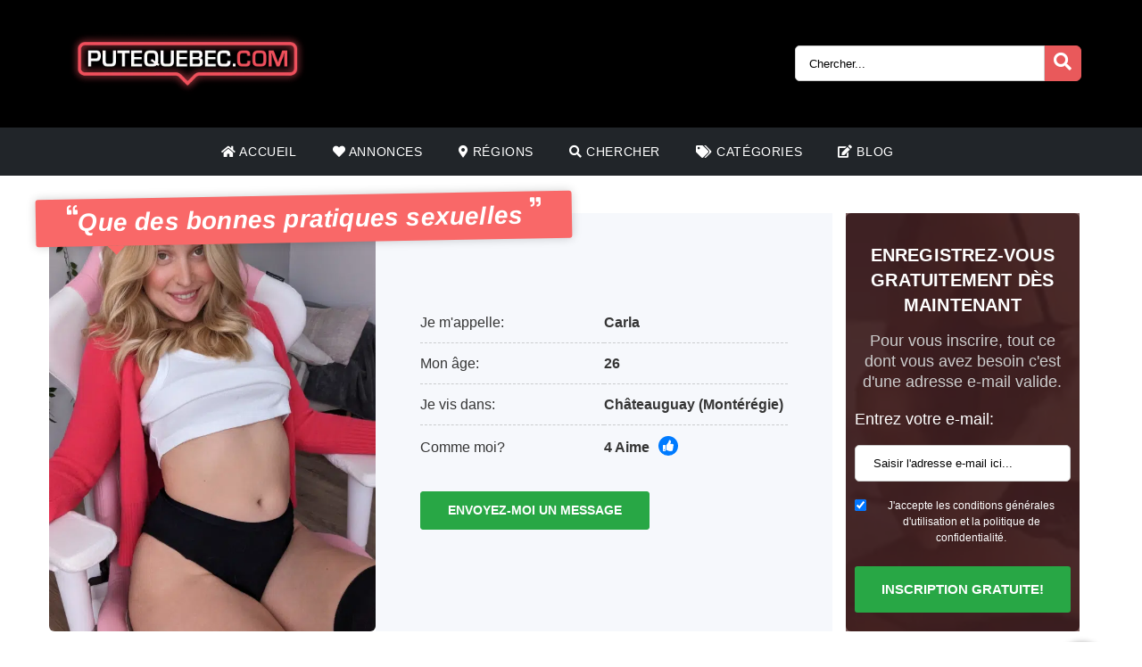

--- FILE ---
content_type: text/html; charset=UTF-8
request_url: https://putequebec.com/annonce/que-des-bonnes-pratiques-sexuelles/
body_size: 10996
content:
<!doctype html><html class="no-js" lang="nl-NL"><head><meta charset="UTF-8" /><meta http-equiv="x-ua-compatible" content="ie=edge"><meta name="description" content="J&#8217;ai envie de faire l&#8217;amour. Je suis une femme divorcée et c&#8217;est bizarre car mon divorce me fait vraiment plaisir.  J&#8217;étais ..."><meta name="viewport" content="width=device-width, initial-scale=1, shrink-to-fit=no"><meta name="theme-color" content="#FF6B2D"><link rel="stylesheet" media="print" onload="this.onload=null;this.media='all';" id="ao_optimized_gfonts" href="https://fonts.googleapis.com/css?family=Lato%3A300%2C400%2C700%2C800%2C900&amp;display=swap"><link rel="shortcut icon" href="https://putequebec.com/wp-content/themes/wpb/assets/img/favicon.png" type="image/x-icon"><link rel="icon" href="https://putequebec.com/wp-content/themes/wpb/assets/img/favicon.png" type="image/x-icon"><meta name='robots' content='index, follow, max-image-preview:large, max-snippet:-1, max-video-preview:-1' /><style>img:is([sizes="auto" i], [sizes^="auto," i]) { contain-intrinsic-size: 3000px 1500px }</style><title>Que des bonnes pratiques sexuelles - putequebec.com</title><link rel="canonical" href="https://putequebec.com/annonce/que-des-bonnes-pratiques-sexuelles/" /><meta name="twitter:card" content="summary_large_image" /><meta name="twitter:title" content="Que des bonnes pratiques sexuelles - putequebec.com" /><meta name="twitter:image" content="https://putequebec.com/wp-content/uploads/2023/12/674786c7e6d181dddfec428c39137e4a.png" /><meta name="twitter:label1" content="Geschatte leestijd" /><meta name="twitter:data1" content="1 minuut" /> <script type="application/ld+json" class="yoast-schema-graph">{"@context":"https://schema.org","@graph":[{"@type":"WebPage","@id":"https://putequebec.com/annonce/que-des-bonnes-pratiques-sexuelles/","url":"https://putequebec.com/annonce/que-des-bonnes-pratiques-sexuelles/","name":"Que des bonnes pratiques sexuelles - putequebec.com","isPartOf":{"@id":"https://putequebec.com/#website"},"primaryImageOfPage":{"@id":"https://putequebec.com/annonce/que-des-bonnes-pratiques-sexuelles/#primaryimage"},"image":{"@id":"https://putequebec.com/annonce/que-des-bonnes-pratiques-sexuelles/#primaryimage"},"thumbnailUrl":"https://putequebec.com/wp-content/uploads/2023/12/674786c7e6d181dddfec428c39137e4a.png","datePublished":"2023-12-30T04:42:36+00:00","breadcrumb":{"@id":"https://putequebec.com/annonce/que-des-bonnes-pratiques-sexuelles/#breadcrumb"},"inLanguage":"nl-NL","potentialAction":[{"@type":"ReadAction","target":["https://putequebec.com/annonce/que-des-bonnes-pratiques-sexuelles/"]}]},{"@type":"ImageObject","inLanguage":"nl-NL","@id":"https://putequebec.com/annonce/que-des-bonnes-pratiques-sexuelles/#primaryimage","url":"https://putequebec.com/wp-content/uploads/2023/12/674786c7e6d181dddfec428c39137e4a.png","contentUrl":"https://putequebec.com/wp-content/uploads/2023/12/674786c7e6d181dddfec428c39137e4a.png","width":613,"height":866},{"@type":"BreadcrumbList","@id":"https://putequebec.com/annonce/que-des-bonnes-pratiques-sexuelles/#breadcrumb","itemListElement":[{"@type":"ListItem","position":1,"name":"Annonce","item":"https://putequebec.com/annonce/"},{"@type":"ListItem","position":2,"name":"Que des bonnes pratiques sexuelles"}]},{"@type":"WebSite","@id":"https://putequebec.com/#website","url":"https://putequebec.com/","name":"putequebec.com","description":"Pute chaude en Quebec","publisher":{"@id":"https://putequebec.com/#organization"},"potentialAction":[{"@type":"SearchAction","target":{"@type":"EntryPoint","urlTemplate":"https://putequebec.com/?s={search_term_string}"},"query-input":{"@type":"PropertyValueSpecification","valueRequired":true,"valueName":"search_term_string"}}],"inLanguage":"nl-NL"},{"@type":"Organization","@id":"https://putequebec.com/#organization","name":"putequebec.com","url":"https://putequebec.com/","logo":{"@type":"ImageObject","inLanguage":"nl-NL","@id":"https://putequebec.com/#/schema/logo/image/","url":"https://putequebec.com/wp-content/uploads/2023/09/cropped-Putequebec.com_.png","contentUrl":"https://putequebec.com/wp-content/uploads/2023/09/cropped-Putequebec.com_.png","width":403,"height":138,"caption":"putequebec.com"},"image":{"@id":"https://putequebec.com/#/schema/logo/image/"}}]}</script> <link href='https://fonts.gstatic.com' crossorigin='anonymous' rel='preconnect' /><link rel="alternate" type="application/rss+xml" title="putequebec.com &raquo; Que des bonnes pratiques sexuelles reacties feed" href="https://putequebec.com/annonce/que-des-bonnes-pratiques-sexuelles/feed/" /><link rel='stylesheet' id='wp-block-library-css' href='https://putequebec.com/wp-includes/css/dist/block-library/style.min.css' type='text/css' media='all' /><style id='classic-theme-styles-inline-css' type='text/css'>/*! This file is auto-generated */
.wp-block-button__link{color:#fff;background-color:#32373c;border-radius:9999px;box-shadow:none;text-decoration:none;padding:calc(.667em + 2px) calc(1.333em + 2px);font-size:1.125em}.wp-block-file__button{background:#32373c;color:#fff;text-decoration:none}</style><style id='global-styles-inline-css' type='text/css'>:root{--wp--preset--aspect-ratio--square: 1;--wp--preset--aspect-ratio--4-3: 4/3;--wp--preset--aspect-ratio--3-4: 3/4;--wp--preset--aspect-ratio--3-2: 3/2;--wp--preset--aspect-ratio--2-3: 2/3;--wp--preset--aspect-ratio--16-9: 16/9;--wp--preset--aspect-ratio--9-16: 9/16;--wp--preset--color--black: #000000;--wp--preset--color--cyan-bluish-gray: #abb8c3;--wp--preset--color--white: #ffffff;--wp--preset--color--pale-pink: #f78da7;--wp--preset--color--vivid-red: #cf2e2e;--wp--preset--color--luminous-vivid-orange: #ff6900;--wp--preset--color--luminous-vivid-amber: #fcb900;--wp--preset--color--light-green-cyan: #7bdcb5;--wp--preset--color--vivid-green-cyan: #00d084;--wp--preset--color--pale-cyan-blue: #8ed1fc;--wp--preset--color--vivid-cyan-blue: #0693e3;--wp--preset--color--vivid-purple: #9b51e0;--wp--preset--gradient--vivid-cyan-blue-to-vivid-purple: linear-gradient(135deg,rgba(6,147,227,1) 0%,rgb(155,81,224) 100%);--wp--preset--gradient--light-green-cyan-to-vivid-green-cyan: linear-gradient(135deg,rgb(122,220,180) 0%,rgb(0,208,130) 100%);--wp--preset--gradient--luminous-vivid-amber-to-luminous-vivid-orange: linear-gradient(135deg,rgba(252,185,0,1) 0%,rgba(255,105,0,1) 100%);--wp--preset--gradient--luminous-vivid-orange-to-vivid-red: linear-gradient(135deg,rgba(255,105,0,1) 0%,rgb(207,46,46) 100%);--wp--preset--gradient--very-light-gray-to-cyan-bluish-gray: linear-gradient(135deg,rgb(238,238,238) 0%,rgb(169,184,195) 100%);--wp--preset--gradient--cool-to-warm-spectrum: linear-gradient(135deg,rgb(74,234,220) 0%,rgb(151,120,209) 20%,rgb(207,42,186) 40%,rgb(238,44,130) 60%,rgb(251,105,98) 80%,rgb(254,248,76) 100%);--wp--preset--gradient--blush-light-purple: linear-gradient(135deg,rgb(255,206,236) 0%,rgb(152,150,240) 100%);--wp--preset--gradient--blush-bordeaux: linear-gradient(135deg,rgb(254,205,165) 0%,rgb(254,45,45) 50%,rgb(107,0,62) 100%);--wp--preset--gradient--luminous-dusk: linear-gradient(135deg,rgb(255,203,112) 0%,rgb(199,81,192) 50%,rgb(65,88,208) 100%);--wp--preset--gradient--pale-ocean: linear-gradient(135deg,rgb(255,245,203) 0%,rgb(182,227,212) 50%,rgb(51,167,181) 100%);--wp--preset--gradient--electric-grass: linear-gradient(135deg,rgb(202,248,128) 0%,rgb(113,206,126) 100%);--wp--preset--gradient--midnight: linear-gradient(135deg,rgb(2,3,129) 0%,rgb(40,116,252) 100%);--wp--preset--font-size--small: 13px;--wp--preset--font-size--medium: 20px;--wp--preset--font-size--large: 36px;--wp--preset--font-size--x-large: 42px;--wp--preset--spacing--20: 0.44rem;--wp--preset--spacing--30: 0.67rem;--wp--preset--spacing--40: 1rem;--wp--preset--spacing--50: 1.5rem;--wp--preset--spacing--60: 2.25rem;--wp--preset--spacing--70: 3.38rem;--wp--preset--spacing--80: 5.06rem;--wp--preset--shadow--natural: 6px 6px 9px rgba(0, 0, 0, 0.2);--wp--preset--shadow--deep: 12px 12px 50px rgba(0, 0, 0, 0.4);--wp--preset--shadow--sharp: 6px 6px 0px rgba(0, 0, 0, 0.2);--wp--preset--shadow--outlined: 6px 6px 0px -3px rgba(255, 255, 255, 1), 6px 6px rgba(0, 0, 0, 1);--wp--preset--shadow--crisp: 6px 6px 0px rgba(0, 0, 0, 1);}:where(.is-layout-flex){gap: 0.5em;}:where(.is-layout-grid){gap: 0.5em;}body .is-layout-flex{display: flex;}.is-layout-flex{flex-wrap: wrap;align-items: center;}.is-layout-flex > :is(*, div){margin: 0;}body .is-layout-grid{display: grid;}.is-layout-grid > :is(*, div){margin: 0;}:where(.wp-block-columns.is-layout-flex){gap: 2em;}:where(.wp-block-columns.is-layout-grid){gap: 2em;}:where(.wp-block-post-template.is-layout-flex){gap: 1.25em;}:where(.wp-block-post-template.is-layout-grid){gap: 1.25em;}.has-black-color{color: var(--wp--preset--color--black) !important;}.has-cyan-bluish-gray-color{color: var(--wp--preset--color--cyan-bluish-gray) !important;}.has-white-color{color: var(--wp--preset--color--white) !important;}.has-pale-pink-color{color: var(--wp--preset--color--pale-pink) !important;}.has-vivid-red-color{color: var(--wp--preset--color--vivid-red) !important;}.has-luminous-vivid-orange-color{color: var(--wp--preset--color--luminous-vivid-orange) !important;}.has-luminous-vivid-amber-color{color: var(--wp--preset--color--luminous-vivid-amber) !important;}.has-light-green-cyan-color{color: var(--wp--preset--color--light-green-cyan) !important;}.has-vivid-green-cyan-color{color: var(--wp--preset--color--vivid-green-cyan) !important;}.has-pale-cyan-blue-color{color: var(--wp--preset--color--pale-cyan-blue) !important;}.has-vivid-cyan-blue-color{color: var(--wp--preset--color--vivid-cyan-blue) !important;}.has-vivid-purple-color{color: var(--wp--preset--color--vivid-purple) !important;}.has-black-background-color{background-color: var(--wp--preset--color--black) !important;}.has-cyan-bluish-gray-background-color{background-color: var(--wp--preset--color--cyan-bluish-gray) !important;}.has-white-background-color{background-color: var(--wp--preset--color--white) !important;}.has-pale-pink-background-color{background-color: var(--wp--preset--color--pale-pink) !important;}.has-vivid-red-background-color{background-color: var(--wp--preset--color--vivid-red) !important;}.has-luminous-vivid-orange-background-color{background-color: var(--wp--preset--color--luminous-vivid-orange) !important;}.has-luminous-vivid-amber-background-color{background-color: var(--wp--preset--color--luminous-vivid-amber) !important;}.has-light-green-cyan-background-color{background-color: var(--wp--preset--color--light-green-cyan) !important;}.has-vivid-green-cyan-background-color{background-color: var(--wp--preset--color--vivid-green-cyan) !important;}.has-pale-cyan-blue-background-color{background-color: var(--wp--preset--color--pale-cyan-blue) !important;}.has-vivid-cyan-blue-background-color{background-color: var(--wp--preset--color--vivid-cyan-blue) !important;}.has-vivid-purple-background-color{background-color: var(--wp--preset--color--vivid-purple) !important;}.has-black-border-color{border-color: var(--wp--preset--color--black) !important;}.has-cyan-bluish-gray-border-color{border-color: var(--wp--preset--color--cyan-bluish-gray) !important;}.has-white-border-color{border-color: var(--wp--preset--color--white) !important;}.has-pale-pink-border-color{border-color: var(--wp--preset--color--pale-pink) !important;}.has-vivid-red-border-color{border-color: var(--wp--preset--color--vivid-red) !important;}.has-luminous-vivid-orange-border-color{border-color: var(--wp--preset--color--luminous-vivid-orange) !important;}.has-luminous-vivid-amber-border-color{border-color: var(--wp--preset--color--luminous-vivid-amber) !important;}.has-light-green-cyan-border-color{border-color: var(--wp--preset--color--light-green-cyan) !important;}.has-vivid-green-cyan-border-color{border-color: var(--wp--preset--color--vivid-green-cyan) !important;}.has-pale-cyan-blue-border-color{border-color: var(--wp--preset--color--pale-cyan-blue) !important;}.has-vivid-cyan-blue-border-color{border-color: var(--wp--preset--color--vivid-cyan-blue) !important;}.has-vivid-purple-border-color{border-color: var(--wp--preset--color--vivid-purple) !important;}.has-vivid-cyan-blue-to-vivid-purple-gradient-background{background: var(--wp--preset--gradient--vivid-cyan-blue-to-vivid-purple) !important;}.has-light-green-cyan-to-vivid-green-cyan-gradient-background{background: var(--wp--preset--gradient--light-green-cyan-to-vivid-green-cyan) !important;}.has-luminous-vivid-amber-to-luminous-vivid-orange-gradient-background{background: var(--wp--preset--gradient--luminous-vivid-amber-to-luminous-vivid-orange) !important;}.has-luminous-vivid-orange-to-vivid-red-gradient-background{background: var(--wp--preset--gradient--luminous-vivid-orange-to-vivid-red) !important;}.has-very-light-gray-to-cyan-bluish-gray-gradient-background{background: var(--wp--preset--gradient--very-light-gray-to-cyan-bluish-gray) !important;}.has-cool-to-warm-spectrum-gradient-background{background: var(--wp--preset--gradient--cool-to-warm-spectrum) !important;}.has-blush-light-purple-gradient-background{background: var(--wp--preset--gradient--blush-light-purple) !important;}.has-blush-bordeaux-gradient-background{background: var(--wp--preset--gradient--blush-bordeaux) !important;}.has-luminous-dusk-gradient-background{background: var(--wp--preset--gradient--luminous-dusk) !important;}.has-pale-ocean-gradient-background{background: var(--wp--preset--gradient--pale-ocean) !important;}.has-electric-grass-gradient-background{background: var(--wp--preset--gradient--electric-grass) !important;}.has-midnight-gradient-background{background: var(--wp--preset--gradient--midnight) !important;}.has-small-font-size{font-size: var(--wp--preset--font-size--small) !important;}.has-medium-font-size{font-size: var(--wp--preset--font-size--medium) !important;}.has-large-font-size{font-size: var(--wp--preset--font-size--large) !important;}.has-x-large-font-size{font-size: var(--wp--preset--font-size--x-large) !important;}
:where(.wp-block-post-template.is-layout-flex){gap: 1.25em;}:where(.wp-block-post-template.is-layout-grid){gap: 1.25em;}
:where(.wp-block-columns.is-layout-flex){gap: 2em;}:where(.wp-block-columns.is-layout-grid){gap: 2em;}
:root :where(.wp-block-pullquote){font-size: 1.5em;line-height: 1.6;}</style><link rel='stylesheet' id='bootstrap-css' href='https://putequebec.com/wp-content/themes/wpb/assets/bower_components/bootstrap/dist/css/bootstrap.min.css' type='text/css' media='all' /><link rel='stylesheet' id='fa-free-css' href='https://putequebec.com/wp-content/themes/wpb/assets/bower_components/fontawesome/css/all.min.css' type='text/css' media='all' /><link rel='stylesheet' id='owl-carousel-2-css' href='https://putequebec.com/wp-content/themes/wpb/assets/bower_components/owl.carousel/dist/assets/owl.carousel.min.css' type='text/css' media='all' /><link rel='stylesheet' id='animate-css' href='https://putequebec.com/wp-content/cache/autoptimize/css/autoptimize_single_cb67371414710491ee3730390d1efb33.css' type='text/css' media='all' /><link rel='stylesheet' id='fancybox-css' href='https://putequebec.com/wp-content/themes/wpb/assets/bower_components/fancybox-master/dist/jquery.fancybox.min.css' type='text/css' media='all' /><link rel='stylesheet' id='general-css' href='https://putequebec.com/wp-content/themes/wpb/assets/css/general.min.css' type='text/css' media='all' /> <script defer type="text/javascript" src="https://putequebec.com/wp-includes/js/jquery/jquery.min.js" id="jquery-core-js"></script> <script defer type="text/javascript" src="https://putequebec.com/wp-includes/js/jquery/jquery-migrate.min.js" id="jquery-migrate-js"></script> <link rel="https://api.w.org/" href="https://putequebec.com/wp-json/" /><link rel="EditURI" type="application/rsd+xml" title="RSD" href="https://putequebec.com/xmlrpc.php?rsd" /><meta name="generator" content="WordPress 6.7.4" /><link rel='shortlink' href='https://putequebec.com/?p=6978' /><link rel="alternate" title="oEmbed (JSON)" type="application/json+oembed" href="https://putequebec.com/wp-json/oembed/1.0/embed?url=https%3A%2F%2Fputequebec.com%2Fannonce%2Fque-des-bonnes-pratiques-sexuelles%2F" /><link rel="alternate" title="oEmbed (XML)" type="text/xml+oembed" href="https://putequebec.com/wp-json/oembed/1.0/embed?url=https%3A%2F%2Fputequebec.com%2Fannonce%2Fque-des-bonnes-pratiques-sexuelles%2F&#038;format=xml" /><style type="text/css">.recentcomments a{display:inline !important;padding:0 !important;margin:0 !important;}</style><style type="text/css" id="wp-custom-css">#mainHeader .top-bar .header-logo{
	max-width: 300px !important;
}
#single-advertentie .data .dtap{
	white-space: nowrap;
}
	white-space: nowrap;
}
#single-advertentie .data p span a{
	color: #007bff !important;
}
#single-advertentie .bg-darkg{
	height: 469px
}
@media (max-width: 992px){
	.spotlight {
    margin-top: -30px;
}
	.spotlight .container-fluid{
		padding: 0px
	}
	.spotlight ul li img{
		width: 32px
	}
		#single-advertentie .bg-darkg{
	  height: auto
}
}
@media (max-width: 768px){
.spotlight {
    margin-top: 0px;
}
	.spotlight ul li img{
		width: auto
	}
	
}
#mainFooter .bottom-info .container {
	font-size: 11px !important;
}
#mainFooter .bottom-info {
    background: #3b3b40;
    color: #fff;
    border-top: 2px solid #ebebeb;
}
.legalDisclaimerContainer{
	position:fixed;
	z-index:2000;
	top:0;
	right:0;
	bottom:0;
	left:0;
	display:-webkit-box;
	display:-webkit-flex;
	display: -ms-flexbox;
	display: flex;
	-webkit-align-items:center;
	-ms-flex-align:center;
	align-items:center;
	-webkit-box-pack:center;
	-webkit-justify-content:center;
	-ms-flex-pack:center;
	justify-content:center;
	padding:10px;
	background-color:rgba(31,24,55,.96);
}
.legalDisclaimer{
		font-size:11px;
		border-radius:10px
}
.legalDisclaimer .content{
		overflow: auto;
		width:100%;
		max-width: 680px;
	  margin: auto;
		padding:15px 15px 0;
		border-radius:5px;
		background-color:#fff;
		color:#fff;
		text-align:left;
}
.legalDisclaimer .content .tit{
	font-size:20px;
	color: #fff;
	line-height: 28px;
}
.legalDisclaimer .content .tit strong{
	color: #ef2135
}
.legalDisclaimer .ui{
		padding:15px;
		border-radius:0 0 5px 5px;
		background-color: transparent;
		max-width:500px;
}
.legalDisclaimer .ui .btn{
		width: 100%;
		border-color: #49499c;
    background: #49499c;
    box-shadow: 0 5px 0 0 #37375d !important;
	  color: #fff;
	  position: relative;
}
.legalDisclaimer .ui .btn i{
    background: rgba(0,0,0,.2);
    font-size: 20px;
    color: #00ff3d;
	  position: absolute;
    top: 0;
    left: 0;
    height: 100%;
    padding: 15px;
}
.legalDisclaimer .ui a{
	color: #fff;
	text-decoration: underline;
}
@media (max-width: 767px){
	.legalDisclaimerContainer{
		padding: 0;
	}
	.legalDisclaimer{
		height: 100%;
		border-radius: unset;
	}
	.legalDisclaimer .content{
		width: 100%;
    height: 100%;
		max-width: none;
		padding-top: 90%;
		padding-bottom: 145px;
		background: linear-gradient(
0deg,#a7928d,hsla(0,0%,100%,0));
		-ms-overflow-style: none;  /* IE and Edge */
  scrollbar-width: none;  /* Firefox */
	}

.legalDisclaimer .content.scroll{
	background: linear-gradient( 
0deg,#a7928d,#80756f61) !important;
	transition: 1s ease-out;
	backdrop-filter: blur(4px);
	}
	.legalDisclaimer .content::-webkit-scrollbar {
  display: none;
}
	.legalDisclaimer .ui.ui2.scroll{
		width: 100%;
    max-width: none;
    border-top: 2px solid #f8f9fa;
    background: transparent;
	}
	.legalDisclaimer .ui.ui2{
		position: absolute;
    bottom: 0;
    width: 100%;
    left: 0;
		max-width: none;
		background: #a7928d;
		color: #fff;
	}
	
}
.onlyhome{
	display: none;
}
.page-template-front-page .onlyhome{
	display: block;
}</style></head><body class="annonce-template-default single single-annonce postid-6978 wp-custom-logo body_class"><header id="mainHeader"><div class="container-fluid sm-menu-container d-lg-none"> <button class="menu-toggler"> <span></span> <span></span> <span></span> </button><div class="header-logo"> <a href="https://putequebec.com/" class="custom-logo-link" rel="home"><img width="403" height="138" src="https://putequebec.com/wp-content/uploads/2023/09/cropped-Putequebec.com_.png" class="custom-logo" alt="putequebec.com" decoding="async" fetchpriority="high" /></a></div> <a href="#" class="search-icon"><i class="fas fa-search"></i></a><div class="mobile-menu mobile-main-menu text-center"><div class="header-logo"> <a href="https://putequebec.com/" class="custom-logo-link" rel="home"><img width="403" height="138" src="https://putequebec.com/wp-content/uploads/2023/09/cropped-Putequebec.com_.png" class="custom-logo" alt="putequebec.com" decoding="async" /></a></div><ul id="menu-headermenu" class="navbar-nav mobile"><li id="menu-item-21" class="menu-item menu-item-type-post_type menu-item-object-page menu-item-home menu-item-21"><a href="https://putequebec.com/"><i class="fas fa-home"></i> Accueil</a></li><li id="menu-item-1690" class="menu-item menu-item-type-post_type_archive menu-item-object-annonce menu-item-1690"><a href="https://putequebec.com/annonce/"><i class="fas fa-heart"></i> Annonces</a></li><li id="menu-item-25" class="menu-item menu-item-type-post_type menu-item-object-page menu-item-25"><a href="https://putequebec.com/regions/"><i class="fas fa-map-marker-alt"></i> Régions</a></li><li id="menu-item-27" class="menu-item menu-item-type-post_type menu-item-object-page menu-item-27"><a href="https://putequebec.com/chercher/"><i class="fas fa-search"></i> Chercher</a></li><li id="menu-item-26" class="menu-item menu-item-type-post_type menu-item-object-page menu-item-26"><a href="https://putequebec.com/tags/"><i class="fas fa-tags"></i> Catégories</a></li><li id="menu-item-5355" class="menu-item menu-item-type-post_type menu-item-object-page current_page_parent menu-item-5355"><a href="https://putequebec.com/blog/"><i class="fas fa-edit"></i> Blog</a></li></ul><ul class="b-none pt-3"><li> <a href="#" target="_self" data-toggle="modal" data-target="#RegisterModalHead"><i class="fas fa-pen-square"></i> Gratis registreren</a></li></ul></div><div class="container-fluid search-div"><div class="top-links pb-3"><form class="search-form w-100 mr-2 d-block d-md-none" method="GET" action="https://putequebec.com"><div class="input-group"> <input type="text" class="form-control main-search" placeholder="Chercher..." name="s" autocomplete="off"> <input type="hidden" value="advertentie" name="post_type"><div class="input-group-append"> <button class="search-btn" type="submit"><i class="fas fa-search"></i></button></div></div><div class="search-results"></div></form></div></div></div><div class="container-fluid d-none d-lg-flex b-black"><div class="container top-bar"><div class="header-logo"> <a href="https://putequebec.com/" class="custom-logo-link" rel="home"><img width="403" height="138" src="https://putequebec.com/wp-content/uploads/2023/09/cropped-Putequebec.com_.png" class="custom-logo" alt="putequebec.com" decoding="async" /></a></div><div class="top-links"> <a href="#" class="d-inline-block d-md-none search-icon"><i class="fas fa-search"></i></a><form class="search-form mr-2 d-none d-md-inline-block" method="GET" action="https://putequebec.com"><div class="input-group"> <input type="text" class="form-control main-search" placeholder="Chercher..." name="s" autocomplete="off"> <input type="hidden" value="advertentie" name="post_type"><div class="input-group-append"> <button class="search-btn" type="submit"><i class="fas fa-search"></i></button></div></div><div class="search-results"></div></form></div></div></div><div class="container d-none d-lg-flex"><div class="row header-bar"><div class="col menu-bar"><ul id="menu-headermenu-1" class="navbar-nav main-menu"><li class="menu-item menu-item-type-post_type menu-item-object-page menu-item-home menu-item-21"><a href="https://putequebec.com/"><i class="fas fa-home"></i> Accueil</a></li><li class="menu-item menu-item-type-post_type_archive menu-item-object-annonce menu-item-1690"><a href="https://putequebec.com/annonce/"><i class="fas fa-heart"></i> Annonces</a></li><li class="menu-item menu-item-type-post_type menu-item-object-page menu-item-25"><a href="https://putequebec.com/regions/"><i class="fas fa-map-marker-alt"></i> Régions</a></li><li class="menu-item menu-item-type-post_type menu-item-object-page menu-item-27"><a href="https://putequebec.com/chercher/"><i class="fas fa-search"></i> Chercher</a></li><li class="menu-item menu-item-type-post_type menu-item-object-page menu-item-26"><a href="https://putequebec.com/tags/"><i class="fas fa-tags"></i> Catégories</a></li><li class="menu-item menu-item-type-post_type menu-item-object-page current_page_parent menu-item-5355"><a href="https://putequebec.com/blog/"><i class="fas fa-edit"></i> Blog</a></li></ul></div></div></div></header><div class="modal fade" id="RegisterModalHead" tabindex="-1" role="dialog" aria-labelledby="Register Form" aria-hidden="true"><div class="modal-dialog modal-dialog-centered" role="document"><div class="modal-content"><div class="modal-body text-center"><h3 class="mb-0">Contact sexuel direct?</h3><h3>S'inscrire maintenant!</h3><div class="badge badge-success text-uppercase font-weight-bold"> Tijdelijk gratis</div><p class="mt-4 mb-4">Pour vous contacter, vous n'avez besoin que d'une adresse e-mail valide. Après vous être inscrit, vous pouvez afficher un nombre illimité de membres et envoyer des messages!</p><form id="reg_form" method="POST" action="https://putequebec.com/inscription-gratuite/" accept-charset="UTF-8"><div class="form-group mb-2"> <label for="email">E-mail:</label> <input class="form-control" id="emailRedirectRegister" type="email" name="emailRedirectRegister"  placeholder="Tape votre e-mail ici" required></div><div class="form-group form-check mb-2"> <input type="checkbox" class="form-check-input mt-3 agree" id="agree" checked="checked" style="width:auto"> <label class="form-check-label" for="agree" style="margin-top:14px;font-size:12px">J'accepte les conditions générales d'utilisation et la politique de confidentialité.</label></div> <button type="submit" class="btn btn-success mx-auto mb-3 farm-btn">Inscription gratuite! </button></form> <a href="#" class=" mb-4" data-dismiss="modal">Sluiten</a></div></div></div></div><section id="single-advertentie" class="section interior"><div class="container"><ul class="wpb5-crumb"><li class="home"><a href="https://putequebec.com">Home</a></li><li class="separator"><i class="fas fa-angle-double-right"></i></li><li><a href="https://putequebec.com/monteregie/">Montérégie</a></li><li class="separator d-none d-md-inline"><i class="fas fa-angle-double-right"></i></li><li><a href="https://putequebec.com/chateauguay/">Châteauguay</a></li><li class="separator d-none d-md-inline"><i class="fas fa-angle-double-right"></i></li><li class="d-none d-md-inline"><span>Que des bonnes pratiques sexuelles</span></li></ul><div class="row mt-5 mx-0"><div class="col-xl-9 white-bg mb-3"><h1 class="mb-3"><i class="fas fa-quote-left" aria-hidden="true"></i>Que des bonnes pratiques sexuelles <i class="fas fa-quote-right" aria-hidden="true"></i></h1><div class="row"><div class="col-md-5 pl-0 bg-darkg"> <a class="single-img" href="https://putequebec.com/wp-content/uploads/2023/12/674786c7e6d181dddfec428c39137e4a.png" data-fancybox="gallery" data-caption="" > <img class="src" src="https://putequebec.com/wp-content/uploads/2023/12/674786c7e6d181dddfec428c39137e4a.png.webp" alt="" /> </a></div><div class="col-md-7 data"><div class="row"><div class= "col-md-6 col-sm-12 pr-0"><p class="dtap">Je m'appelle:</p></div><div class= "col-md-6 col-sm-12 text-left pl-md-0"><p class="dtap"><span>Carla</span></p></div></div><div class="row"><div class= "col-md-6 col-sm-12 pr-0"><p class="dtap">Mon âge:</p></div><div class= "col-md-6 col-sm-12 text-left pl-md-0"><p class="dtap"><span>26</span></p></div></div><div class="row"><div class= "col-md-6 col-sm-12 pr-0"><p class="dtap">Je vis dans:</p></div><div class= "col-md-6 col-sm-12 text-left pl-md-0"><p class="dtap"><span><a href="https://putequebec.com/chateauguay/" title="View all sexadvertenties in Châteauguay">Châteauguay</a> <a href="https://putequebec.com/monteregie/" title="View all sexadvertenties in Montérégie">(Montérégie)</a></span></p></div></div><div class="row"><div class= "col-md-6 col-sm-12 pr-0"><p>Comme moi?</p></div><div class= "col-md-6 col-sm-12 text-left pl-md-0"><p><span class="likes">4 Aime <a data-id="6978" data-likes="4" class="btn-blue"><i class="fa fa-thumbs-up" aria-hidden="true"></i></a> </span></p></div></div> <a class="btn btn-success  mt-4" href="#" target="_self" data-toggle="modal" data-target="#RegisterModal"> Envoyez-moi un message </a></div></div><div class="row"><div class="this_content"><h2 class="mt-0"><i class="fas fa-edit icon-secondary"></i>Carla(26) Ecrit:</h2><div><div>J&#8217;ai envie de faire l&#8217;amour. Je suis une femme divorcée et c&#8217;est bizarre car mon divorce me fait vraiment plaisir.</div><div></div><div>J&#8217;étais tout le temps en manque de sexe. Tu t&#8217;imagines ? Il n&#8217;aimait pas faire l&#8217;amour et moi je supportais pas ne pas prendre mon pied. Quand j&#8217;ai vu ton descriptif, je me suis dit qu&#8217;il fallait que je t&#8217;écrive. Combien de sexfriend tu as à Châteauguay ?</div><div></div><div><div>Tu peux bien voir que je suis sexy à mon âge. Ne laisse pas une si belle femme te filer entre les doigts. . T&#8217;es le premier qui résiste à mon message. J&#8217;espère que tu me feras l&#8217;amour comme je le désire. Tu vas t&#8217;y prendre comment ?</div></div></div></div></div><div class="row"><div class="this_content esp mt-0 mb-3"><div class="row"><div class= "col-lg-8 "><h2 class="mb-3"><i class="fas fa-tags icon-secondary"></i>Ce profil est répertorié dans la catégorie:</h2></div><div class= "col-lg-4 text-center"><ul><li class="mb-2 mt-2 mt-md-0 text-left"> <a class="btn btn-icon m-0" href="https://putequebec.com/femme-chaude/" title="View all sexadvertenties in Femme chaude"> <span><i class='fas fa-check' style="color: #fff;background: none;position: relative"></i></span> Femme chaude </a></li></ul></div></div></div></div><div id="related-loop" class=" mt-0 p-3 "><div class="row"><div class="col-lg"><h2 class="w-100"><i class="fas fa-map-marker-alt icon-secondary"></i>Autres profils de Châteauguay</h2></div></div><div class="row flex-row adv-data m-0"><div class="col-lg-6 col-sm-6 mt-3"><div class="row flex-row"><div class="col-lg-6 pr-0"> <a href="https://putequebec.com/annonce/je-suis-une-pute-en-manque/" target="_self"> <img src="https://putequebec.com/wp-content/uploads/2024/03/135e424a137b34a17187f95485d51ef5-500x500.jpg" alt="je suis une pute en manque"> </a></div><div class="col-lg-6 pr-0 pl-lg-0"><div class="box-text"><h3>je suis une pute en manque</h3><p><span>Enoa:</span> Je veux du foutre ! Le tien doit...</p><p><span>Ville:</span> <a href="#">(Châteauguay)</a></p><div class="bottom-link mt-3"><div class="like_wrapper col-lg pl-0"> <span class="likes"><i data-id="7011" data-likes="4" class="fas fa-thumbs-up"></i>4</span> <span class="comments"><i class="fas fa-comment"></i>0</span></div> <a href="https://putequebec.com/annonce/je-suis-une-pute-en-manque/" target="_self"> <button class="btn-box">Tous les profils!</button> </a></div></div></div></div></div><div class="col-lg-6 col-sm-6 mt-3"><div class="row flex-row"><div class="col-lg-6 pr-0"> <a href="https://putequebec.com/annonce/au-plaisir-de-profiter-du-sexe/" target="_self"> <img src="https://putequebec.com/wp-content/uploads/2023/10/bc6d80fe9373a2a20a9c00a8c10bc61f-500x500.jpg" alt="Au plaisir de profiter du sexe"> </a></div><div class="col-lg-6 pr-0 pl-lg-0"><div class="box-text"><h3>Au plaisir de profiter du sexe</h3><p><span>Fiona:</span> Je veux hurler de plaisir pendan...</p><p><span>Ville:</span> <a href="#">(Châteauguay)</a></p><div class="bottom-link mt-3"><div class="like_wrapper col-lg pl-0"> <span class="likes"><i data-id="6821" data-likes="1" class="fas fa-thumbs-up"></i>1</span> <span class="comments"><i class="fas fa-comment"></i>0</span></div> <a href="https://putequebec.com/annonce/au-plaisir-de-profiter-du-sexe/" target="_self"> <button class="btn-box">Tous les profils!</button> </a></div></div></div></div></div><div class="col-lg-6 col-sm-6 mt-3"><div class="row flex-row"><div class="col-lg-6 pr-0"> <a href="https://putequebec.com/annonce/6625/" target="_self"> <img src="https://putequebec.com/wp-content/uploads/2023/09/3e40fb736e41818668c6d8e626e9f645-500x500.png" alt="Que des bons plans Q"> </a></div><div class="col-lg-6 pr-0 pl-lg-0"><div class="box-text"><h3>Que des bons plans Q</h3><p><span>Usul:</span> Le sexe a une grande importance ...</p><p><span>Ville:</span> <a href="#">(Châteauguay)</a></p><div class="bottom-link mt-3"><div class="like_wrapper col-lg pl-0"> <span class="likes"><i data-id="6625" data-likes="1" class="fas fa-thumbs-up"></i>1</span> <span class="comments"><i class="fas fa-comment"></i>0</span></div> <a href="https://putequebec.com/annonce/6625/" target="_self"> <button class="btn-box">Tous les profils!</button> </a></div></div></div></div></div><div class="col-lg-6 col-sm-6 mt-3"><div class="row flex-row"><div class="col-lg-6 pr-0"> <a href="https://putequebec.com/annonce/que-des-bons-plans-ce-soir/" target="_self"> <img src="https://putequebec.com/wp-content/uploads/2023/09/2790c727e1c709cf942b16957e5a3a09-437x500.png" alt="Que des bons plans ce soir"> </a></div><div class="col-lg-6 pr-0 pl-lg-0"><div class="box-text"><h3>Que des bons plans ce soir</h3><p><span>Annabelle:</span> Je suis convaincue que je trouve...</p><p><span>Ville:</span> <a href="#">(Châteauguay)</a></p><div class="bottom-link mt-3"><div class="like_wrapper col-lg pl-0"> <span class="likes"><i data-id="6586" data-likes="" class="fas fa-thumbs-up"></i></span> <span class="comments"><i class="fas fa-comment"></i>0</span></div> <a href="https://putequebec.com/annonce/que-des-bons-plans-ce-soir/" target="_self"> <button class="btn-box">Tous les profils!</button> </a></div></div></div></div></div></div></div></div><div class="col-xl-3 np-sm"><div class="promo" data-background="https://putequebec.com/wp-content/uploads/2021/02/admin-ajax.jpeg" data-background-size="cover" data-background-position="center center"><div class="pcont"><h2 style="font-size:20px!important;">Enregistrez-vous gratuitement dès maintenant</h2><p class="mb-3">Pour vous inscrire, tout ce dont vous avez besoin c'est d'une adresse e-mail valide.</p><form method="POST" action="https://putequebec.com/inscription-gratuite/" accept-charset="UTF-8"><div class="form-group text-left mb-1"> <label for="email">Entrez votre e-mail:</label> <input class="form-control" type="email" name="emailRedirectRegister" id="emailRedirectRegister" placeholder="Saisir l'adresse e-mail ici..." required></div><div class="form-group form-check mb-2"> <input type="checkbox" class="form-check-input mt-3 agree" id="agree" checked="checked"> <label class="form-check-label" for="agree" style="margin-top:14px;font-size:12px">J'accepte les conditions générales d'utilisation et la politique de confidentialité.</label></div> <button type="submit" class="btn btn-success mx-auto mb-3 farm-btn">Inscription gratuite! </button></form></div></div><div class="side"><h4>Catégories populaires</h4><ul class="mb-4"><p class="">Cherchez-vous quelque chose de spécial?</p><li> <a href="https://putequebec.com/candaulisme/" title="Bekijk alles in Candaulisme"> Candaulisme <span class="badge">6</span> </a></li><li> <a href="https://putequebec.com/chaudasse/" title="Bekijk alles in Chaudasse"> Chaudasse <span class="badge">11</span> </a></li><li> <a href="https://putequebec.com/coquine/" title="Bekijk alles in Coquine"> Coquine <span class="badge">8</span> </a></li><li> <a href="https://putequebec.com/cougar/" title="Bekijk alles in Cougar"> Cougar <span class="badge">5</span> </a></li><li> <a href="https://putequebec.com/echangisme/" title="Bekijk alles in Echangisme"> Echangisme <span class="badge">14</span> </a></li><li> <a href="https://putequebec.com/escorte/" title="Bekijk alles in Escorte"> Escorte <span class="badge">9</span> </a></li><li> <a href="https://putequebec.com/fellation/" title="Bekijk alles in Fellation"> Fellation <span class="badge">9</span> </a></li><li> <a href="https://putequebec.com/femme-chaude/" title="Bekijk alles in Femme chaude"> Femme chaude <span class="badge">15</span> </a></li></ul></div><div class="side "><h4>Régions populaires</h4><ul class="mb-0"><p class="">Des mans excitées cherchent du sexe comme vous, le sexe dans plusieurs régions!</p><li> <a href="https://putequebec.com/bas-saint-laurent/" title="Bekijk alles in Bas-Saint-Laurent"> Bas-Saint-Laurent <span class="badge">30</span> </a></li><li> <a href="https://putequebec.com/centre-du-quebec/" title="Bekijk alles in Centre-du-Québec"> Centre-du-Québec <span class="badge">32</span> </a></li><li> <a href="https://putequebec.com/chaudiere-appalaches/" title="Bekijk alles in Chaudiére-Appalaches"> Chaudiére-Appalaches <span class="badge">20</span> </a></li><li> <a href="https://putequebec.com/estrie/" title="Bekijk alles in Estrie"> Estrie <span class="badge">23</span> </a></li><li> <a href="https://putequebec.com/monteregie/" title="Bekijk alles in Montérégie"> Montérégie <span class="badge">16</span> </a></li><li> <a href="https://putequebec.com/montreal/" title="Bekijk alles in Montréal"> Montréal <span class="badge">47</span> </a></li><li> <a href="https://putequebec.com/outaouais/" title="Bekijk alles in Outaouais"> Outaouais <span class="badge">9</span> </a></li><li> <a href="https://putequebec.com/quebec/" title="Bekijk alles in Québec"> Québec <span class="badge">67</span> </a></li></ul></div></div></div></div></section><section id="register_block" class="emailadres section wow fadeInLeftBig p-0" data-background="https://putequebec.com/wp-content/uploads/2021/02/spotlight-banner.jpg" data-background-size="cover" data-background-position="top center"><div class="wrapper"><div class="container"><div class="row"><div class="col-md-6 "><div class="emailadres_content"><h4>Inscrivez-vous maintenant pour un accès illimité</h4><p>Inscrivez-vous gratuitement sur putequebec.com et profitez immédiatement de tous les avantages. En tant que membre à part entière, vous pouvez non seulement profiter de tous les profils, mais vous pouvez également envoyer et recevoir des messages. Tout ce dont vous avez besoin est une adresse e-mail fonctionnelle.</p></div></div><div class="col-md-6 "><div class="emailadres_form"><h2 class="p-0">Email:</h2><form method="POST" action="https://putequebec.com/inscription-gratuite/" accept-charset="UTF-8"><div class="form-group text-left mb-2"> <input class="form-control" type="email" name="emailRedirectRegister"  placeholder="Saisir l'adresse e-mail ici..." required></div><div class="form-group form-check"> <input type="checkbox" class="form-check-input mt-3 agree" id="agree" checked="checked"> <label class="form-check-label" for="agree" style="margin-top:14px;font-size:12px; color:white">J'accepte les conditions générales d'utilisation et la politique de confidentialité.</label></div> <button type="submit" class="btn mx-auto mb-3 farm-btn">Inscription gratuite! </button></form></div></div></div></div></div></section> <a class="phoneRedirectRegisterBar" href="#" target="_self" data-toggle="modal" data-target="#RegisterModalHead"><div class="content"> <img src="https://putequebec.com/wp-content/uploads/2023/12/674786c7e6d181dddfec428c39137e4a.png" alt="" /><p class="mb-0">Tu veux baiser avec Carla?</br> <span>Cliquez ici pour contact!</span></p></div> </a><div class="modal fade" id="RegisterModal" tabindex="-1" role="dialog" aria-labelledby="Register Form" aria-hidden="true"><div class="modal-dialog modal-dialog-centered" role="document"><div class="modal-content"><div class="modal-body text-center"><h3 class="mb-0">Contact sexuel direct?</h3><h3>S'inscrire maintenant!</h3><div class="badge badge-success text-uppercase font-weight-bold"> TEMPORAIREMENT GRATUIT</div><p class="mt-4 mb-4">Pour vous contacter, vous n'avez besoin que d'une adresse e-mail valide. Après vous être inscrit, vous pouvez afficher un nombre illimité de membres et envoyer des messages!</p><form id="reg_form" method="POST" action="https://putequebec.com/inscription-gratuite/" accept-charset="UTF-8"><div class="form-group mb-2"> <label for="email">E-mail:</label> <input class="form-control" id="emailRedirectRegister" type="email" name="emailRedirectRegister"  placeholder="Tape votre e-mail ici" required></div><div class="form-group form-check"> <input type="checkbox" class="form-check-input mt-3 agree" id="agree" checked="checked"> <label class="form-check-label" for="agree" style="margin-top:14px;font-size:12px">J'accepte les conditions générales d'utilisation et la politique de confidentialité.</label></div> <button type="submit" class="btn btn-success mx-auto mb-3 farm-btn">Inscription gratuite! <i class="fas fa-arrow-right"></i></button></form> <a href="#" class=" mb-4" data-dismiss="modal">Non, je préfère me masturber!</a></div></div></div></div><section id="latest-users" class="section wow fadeInRightBig" ><div class="container"><h2>Les nouveaux membres qui recherchent une rencontre coquine:</h2></div><div class="container-fluid"><div class="row" ><div class="col-lg col-md-3 col-sm-4 text-center"> <a href="https://putequebec.com/annonce/je-suis-en-attente-de-vos-messages/" target="_self"> <img class="mb-2 mt-2" src="https://putequebec.com/wp-content/uploads/2024/05/1e91c9093c05d2080b05f6ef2d6b1ac3-250x250.png" alt="Je suis en attente de vos messages"> </a><h4>Vanessa</h4> <a href="" title="View all sexadvertenties in "> </a></div><div class="col-lg col-md-3 col-sm-4 text-center"> <a href="https://putequebec.com/annonce/un-bon-plan-du-sexe-coquin/" target="_self"> <img class="mb-2 mt-2" src="https://putequebec.com/wp-content/uploads/2024/05/1d35b309486e5f00a580fa2af355f360-250x250.png" alt="UN bon plan du sexe coquin"> </a><h4>Fiona</h4> <a href="https://putequebec.com/bas-saint-laurent/" title="View all sexadvertenties in Bas-Saint-Laurent">Bas-Saint-Laurent </a></div><div class="col-lg col-md-3 col-sm-4 text-center"> <a href="https://putequebec.com/annonce/ce-que-je-cherche-ici-cest-toi/" target="_self"> <img class="mb-2 mt-2" src="https://putequebec.com/wp-content/uploads/2024/05/1c009048add17f5d574dd56f83a4a443-250x250.jpg" alt="Ce que je cherche ici c&#8217;est toi"> </a><h4>Dalila</h4> <a href="https://putequebec.com/quebec/" title="View all sexadvertenties in Québec">Québec </a></div><div class="col-lg col-md-3 col-sm-4 text-center"> <a href="https://putequebec.com/annonce/qui-est-alors-chaud-pour-un-plan/" target="_self"> <img class="mb-2 mt-2" src="https://putequebec.com/wp-content/uploads/2024/05/0df323e603763fcb506b6c287f19da7c-250x250.png" alt="Qui est alors chaud pour un plan"> </a><h4>Beatrice</h4> <a href="" title="View all sexadvertenties in "> </a></div><div class="col-lg col-md-3 col-sm-4 text-center"> <a href="https://putequebec.com/annonce/je-veux-passer-un-plan-sympa/" target="_self"> <img class="mb-2 mt-2" src="https://putequebec.com/wp-content/uploads/2024/05/0d1b7f21aea8ec4b05faf298c299bac1-250x250.png" alt="Je veux passer un plan sympa"> </a><h4>Nadia</h4> <a href="https://putequebec.com/bas-saint-laurent/" title="View all sexadvertenties in Bas-Saint-Laurent">Bas-Saint-Laurent </a></div><div class="col-lg col-md-3 col-sm-4 text-center"> <a href="https://putequebec.com/annonce/dites-moi-ce-que-vous-cherchez/" target="_self"> <img class="mb-2 mt-2" src="https://putequebec.com/wp-content/uploads/2024/05/1fd7e9a728e0d39eb6d901cc3815311b-250x250.png" alt="Dites moi ce que vous cherchez"> </a><h4>Maria</h4> <a href="https://putequebec.com/estrie/" title="View all sexadvertenties in Estrie">Estrie </a></div><div class="col-lg col-md-3 col-sm-4 text-center"> <a href="https://putequebec.com/annonce/un-plan-du-sexe-de-suite/" target="_self"> <img class="mb-2 mt-2" src="https://putequebec.com/wp-content/uploads/2024/05/2ffc48f6b8a9860bbb59fddd13afaa7f-250x250.jpg" alt="UN plan du sexe de suite"> </a><h4>Sara</h4> <a href="https://putequebec.com/montreal/" title="View all sexadvertenties in Montréal">Montréal </a></div><div class="col-lg col-md-3 col-sm-4 text-center"> <a href="https://putequebec.com/annonce/je-suis-une-belle-meuf/" target="_self"> <img class="mb-2 mt-2" src="https://putequebec.com/wp-content/uploads/2024/05/3e19d6fd8697b9c5f2053e37ede88949-250x250.png" alt="Je suis une belle meuf"> </a><h4>Margaux</h4> <a href="https://putequebec.com/montreal/" title="View all sexadvertenties in Montréal">Montréal </a></div></div></div></section><footer id="mainFooter"><div class="widget-area"><div class="container"><div class="row text-center text-md-left"><div class="col-md-4 col-lg-3"><div id="nav_menu-2" class="widget_nav_menu widget"><h4>Site Links</h4><div class="menu-footer-container"><ul id="menu-footer" class="menu"><li id="menu-item-32" class="menu-item menu-item-type-post_type menu-item-object-page current_page_parent menu-item-32"><a href="https://putequebec.com/blog/">Blog</a></li><li id="menu-item-5187" class="menu-item menu-item-type-custom menu-item-object-custom menu-item-5187"><a href="#">Partners</a></li></ul></div></div></div><div class="col-md-4 col-lg-3"><div id="nav_menu-3" class="widget_nav_menu widget"><h4>Information</h4><div class="menu-footer-2-container"><ul id="menu-footer-2" class="menu"><li id="menu-item-379" class="menu-item menu-item-type-post_type menu-item-object-page menu-item-379"><a href="https://putequebec.com/a-propos-de-nous/">À propos de nous</a></li><li id="menu-item-1691" class="menu-item menu-item-type-post_type_archive menu-item-object-annonce menu-item-1691"><a href="https://putequebec.com/annonce/">Annonces</a></li><li id="menu-item-34" class="menu-item menu-item-type-post_type menu-item-object-page menu-item-34"><a href="https://putequebec.com/regions/">Régions</a></li></ul></div></div></div><div class="col-md-4 col-lg-6"></div></div></div></div><div class="bottom-info"><div class="container text-center text-sm-left"><div>&copy; 2025 Nous aimerions bien attirer votre attention sur un certain nombres de choses importantes durant l’utilisation de notre site web, en cliquant sur accepter et continuer vous acceptez toutes les conditions ci-dessous. Ce site web peut contenir des images, des textes ou des fragments d’audios explicites, sexuels ou érotiques et donc ce contenu est destiné aux personnes âgées de plus de 18 ans , les mineurs sont bannis de ce site web et doivent le quitter directement. Ce site web est destiné à élaborer des conversations de chat érotique entre des profils fictifs et des utilisateurs, le site web contient donc des comptes fictifs. Les profils et les comptes de ce site web sont ajoutés pour certains raisons comme le divertissement et les accords physiques ne sont pas possibles avec ces profils à titre d’informations. La confidentialité est primordiale et les conditions générales s’appliquent aux service de ce site web. Vous pouvez trouver les conditions générales dans la clause de non-responsabilité du site web.</div></div></div></footer><div class="gotop"><i class="fas fa-angle-up"></i></div> <input type="hidden" id="home_url" value="https://putequebec.com"> <input type="hidden" id="assets_url" value="https://putequebec.com/wp-content/themes/wpb/assets"> <input type="hidden" id="ajax_url" value="https://putequebec.com/wp-admin/admin-ajax.php"> <script defer type="text/javascript" src="https://putequebec.com/wp-content/themes/wpb/assets/bower_components/bootstrap/dist/js/bootstrap.bundle.min.js" id="bootstrap-js"></script> <script defer type="text/javascript" src="https://putequebec.com/wp-content/themes/wpb/assets/bower_components/wow/dist/wow.min.js" id="wow-js"></script> <script defer type="text/javascript" src="https://putequebec.com/wp-content/themes/wpb/assets/bower_components/owl.carousel/dist/owl.carousel.min.js" id="owl-carousel-2-js"></script> <script defer type="text/javascript" src="https://putequebec.com/wp-includes/js/imagesloaded.min.js" id="imagesloaded-js"></script> <script defer type="text/javascript" src="https://putequebec.com/wp-includes/js/masonry.min.js" id="masonry-js"></script> <script defer type="text/javascript" src="https://putequebec.com/wp-content/cache/autoptimize/js/autoptimize_single_096f1396f36c3492787257db1a90c2f0.js" id="youtube-background-js"></script> <script defer type="text/javascript" src="https://putequebec.com/wp-content/themes/wpb/assets/bower_components/fancybox-master/dist/jquery.fancybox.min.js" id="fancybox-js"></script> <script defer type="text/javascript" src="https://putequebec.com/wp-content/cache/autoptimize/js/autoptimize_single_7e2eb77420f4b7513628be9b0436af7d.js" id="app-js"></script> <script defer src="https://static.cloudflareinsights.com/beacon.min.js/vcd15cbe7772f49c399c6a5babf22c1241717689176015" integrity="sha512-ZpsOmlRQV6y907TI0dKBHq9Md29nnaEIPlkf84rnaERnq6zvWvPUqr2ft8M1aS28oN72PdrCzSjY4U6VaAw1EQ==" data-cf-beacon='{"version":"2024.11.0","token":"79be2033a5374b9b9d72c5ab035b3a2e","r":1,"server_timing":{"name":{"cfCacheStatus":true,"cfEdge":true,"cfExtPri":true,"cfL4":true,"cfOrigin":true,"cfSpeedBrain":true},"location_startswith":null}}' crossorigin="anonymous"></script>
</body></html>
<!-- Dynamic page generated in 0.798 seconds. -->
<!-- Cached page generated by WP-Super-Cache on 2025-12-18 11:26:18 -->

<!-- Compression = gzip -->

--- FILE ---
content_type: text/css
request_url: https://putequebec.com/wp-content/themes/wpb/assets/css/general.min.css
body_size: 10572
content:
@charset "UTF-8";.btn{font-size:18px;font-weight:500;border-radius:3px;transition:0.3s ease-out;box-shadow:none!important;padding:10px 30px;text-transform:none;font-family:"Montserrat",sans-serif}.btn.btn-icon{position:relative;line-height:14px;padding-left:50px;border-radius:3px;background:#526069;color:#fff;font-size:14px!important}.btn.btn-icon i{padding:10px;background:rgba(0,0,0,0.15);position:absolute;left:0;top:0}.btn.btn-icon:focus,.btn.btn-icon:hover,.btn.btn-icon:not(:disabled):not(.diabled):active{color:#fff}.btn.btn-sm{font-size:18px;padding:5px 15px}.btn.btn-outline-white{background:transparent;border:solid 1px #fff;color:#fff;box-shadow:none!important}.btn.btn-outline-white:focus,.btn.btn-outline-white:hover,.btn.btn-outline-white:not(:disabled):not(.diabled):active{background:#fff;color:#80756f}.btn.btn-secondary{background:#80756f;border:solid 1px #80756f;color:#fff;box-shadow:none!important}.btn.btn-secondary:focus,.btn.btn-secondary:hover,.btn.btn-secondary:not(:disabled):not(.diabled):active{background:#e9595b;border:solid 1px #e9595b;color:#fff}.btn.btn-white{background:#ffff;border:solid 1px #ffff;color:black;box-shadow:none!important}.btn.btn-white:focus,.btn.btn-white:hover,.btn.btn-white:not(:disabled):not(.diabled):active{background:#726963;border:solid 1px #726963}.btn.btn-outline-secondary{background:transparent;border:solid 1px #80756f;color:#80756f;box-shadow:none!important}.btn.btn-outline-secondary:focus,.btn.btn-outline-secondary:hover,.btn.btn-outline-secondary:not(:disabled):not(.diabled):active{background:#80756f;color:#fff}.btn.btn-primary{background:#e9595b;border:solid 1px #e9595b;color:#fff;box-shadow:none!important}.btn.btn-primary:focus,.btn.btn-primary:hover,.btn.btn-primary:not(:disabled):not(.diabled):active{background-color:#d6494b;border:solid 1px #d6494b}.btn.btn-outline-primary{background:transparent;border:solid 1px #ddd;color:#e9595b;box-shadow:none!important}.btn.btn-outline-primary:focus,.btn.btn-outline-primary:hover,.btn.btn-outline-primary:not(:disabled):not(.diabled):active{background:#e9595b;color:#fff}.btn.btn-blue{background:#62a8ea;border:solid 1px #62a8ea;color:#fff;box-shadow:none!important}.btn.btn-blue:focus,.btn.btn-blue:hover,.btn.btn-blue:not(:disabled):not(.diabled):active{background-color:#5897fb;border:solid 1px #5897fb}.animated-button1{background:#e9595b;padding:10px 25px;border-radius:6px;display:inline-block;transform:translate(0%,0%);overflow:hidden;color:#fff!important;font-size:18px;text-align:center;text-transform:none;text-decoration:none;box-shadow:0 20px 50px rgba(0,0,0,0.5);font-weight:500;margin-left:auto;margin-right:auto}.animated-button1 span{position:absolute}.animated-button1 span:first-child{top:0px;left:0px;width:100%;height:4px;background:linear-gradient(to left,rgba(43,8,8,0),#d92626);animation:2s animateTop linear infinite}.animated-button1 span:nth-child(2){top:0px;right:0px;height:100%;width:4px;background:linear-gradient(to top,rgba(43,8,8,0),#d92626);animation:2s animateRight linear -1s infinite}.animated-button1 span:nth-child(3){bottom:0px;left:0px;width:100%;height:4px;background:linear-gradient(to right,rgba(43,8,8,0),#d92626);animation:2s animateBottom linear infinite}.animated-button1 span:nth-child(4){top:0px;left:0px;height:100%;width:4px;background:linear-gradient(to bottom,rgba(43,8,8,0),#d92626);animation:2s animateLeft linear -1s infinite}@keyframes animateTop{0%{transform:translateX(100%)}to{transform:translateX(-100%)}}@keyframes animateRight{0%{transform:translateY(100%)}to{transform:translateY(-100%)}}@keyframes animateBottom{0%{transform:translateX(-100%)}to{transform:translateX(100%)}}@keyframes animateLeft{0%{transform:translateY(-100%)}to{-webkit-transform:translateY(100%);-webkit-transform-transform:translateY(100%)}}.b-none{border:none!important}.open-menu #mainHeader .mobile-menu{transform:none}.open-menu #mainHeader .menu-toggler{padding-left:5px}.open-menu #mainHeader .menu-toggler span{margin:0}.open-menu #mainHeader .menu-toggler span:first-child{width:20px;transform:rotate(45deg) translateY(3px)}.open-menu #mainHeader .menu-toggler span:nth-child(2){opacity:0}.open-menu #mainHeader .menu-toggler span:nth-child(3){width:20px;transform:rotate(-45deg) translateY(-3px)}#mainHeader{position:fixed;z-index:1010;width:100%;left:0;top:0;padding:0;transition:0.3s ease-out;background:#212529}@media (max-width:993px){#mainHeader{position:absolute}}#mainHeader .search-div{display:none}#mainHeader .top-links{text-align:right}#mainHeader .top-links .btn{padding:4px 40px;margin-top:-4px}#mainHeader .top-links .search-form{width:-webkit-fit-content;width:fit-content;display:inline-block;height:100%}#mainHeader .top-links .search-form .input-group{width:-webkit-fit-content;width:fit-content}@media (max-width:768px){#mainHeader .top-links .search-form .input-group{width:auto}}#mainHeader .top-links .search-form .input-group input{width:280px;padding:5px 15px;font-size:13px;height:40px!important}#mainHeader .top-links .search-form .input-group .search-btn{background:#e9595b;border:1px solid #e9595b;color:#fff;padding:5px 10px;border-top-right-radius:6px;border-bottom-right-radius:6px}#mainHeader .top-links i{font-size:20px;color:#fff}#mainHeader .top-links .right-bttn{display:inline-block;padding-left:20px}#mainHeader .top-links .right-bttn a{color:#fff;border:1px solid #8c8c8c;line-height:38px;padding:0 16px;display:block;font-size:14px;font-weight:500;text-transform:uppercase;text-decoration:none;border-radius:5px;letter-spacing:0.6px}#mainHeader .top-links .right-bttn a:hover{background-color:#e9595b}#mainHeader .container{display:flex;flex-wrap:wrap;align-items:flex-start;z-index:10;justify-content:space-between}#mainHeader .menu-toggler{width:30px;height:30px;padding:0;background:transparent;flex-wrap:wrap;align-items:center;justify-content:center;border:none;font-size:20px;color:#fff;box-shadow:none!important;outline:none!important;position:relative;z-index:20}#mainHeader .menu-toggler span{display:block;height:2px;width:20px;background:#fff;transition:0.3s ease-out}#mainHeader .menu-toggler span+span{margin-top:4px}#mainHeader .mobile-menu{width:280px;position:fixed;left:0;top:50px;z-index:3;height:100vh;background:#1d1d1d;transition:0.3s ease-out;transform:translateX(-100%)}#mainHeader .mobile-menu ul{width:100%;background-color:transparent;padding:10px 0px 10px;border-bottom:1px dotted #444}#mainHeader .mobile-menu ul li{padding:15px 20px;text-align:left;position:relative}#mainHeader .mobile-menu ul li:hover{background:#e9595b}#mainHeader .mobile-menu ul li a{color:#bdbdbd;background-color:transparent;text-transform:capitalize;padding:15px 10px;font-size:15px;font-weight:500;transition:0.2s ease-out}#mainHeader .mobile-menu ul li a:focus,#mainHeader .mobile-menu ul li a:hover{text-decoration:none;color:#fff}#mainHeader .mobile-menu ul li a i{margin-right:10px}#mainHeader .mobile-menu ul li ul{padding:0px;list-style:none;background-color:#adb5bd;width:280px;margin-left:-20px;margin-top:20px;margin-bottom:-20px;transition:0.3s ease-out;transform:translateX(-100%);position:absolute;opacity:0}#mainHeader .mobile-menu ul li ul.show{position:relative;transform:none;opacity:1}#mainHeader .mobile-menu ul li ul li{z-index:0}#mainHeader .mobile-menu ul li ul li.current-menu-item{background:#adb5bd}#mainHeader .mobile-menu ul li ul li a{font-size:16px;padding-bottom:0}#mainHeader .mobile-menu ul li ul li a:hover{padding-left:0px;color:#fff}#mainHeader .mobile-menu ul li ul li a:hover:before{width:100%}#mainHeader .mobile-menu .header-logo{margin:20px auto 0px}#mainHeader .b-black{background:#000}#mainHeader .top-bar{padding:20px;align-items:center;justify-content:space-between}#mainHeader .top-bar .header-logo{max-width:250px}#mainHeader .header-bar{width:100%;flex-wrap:nowrap}#mainHeader .menu-bar{display:flex;justify-content:center;align-items:center;padding:15px 0}#mainHeader .menu-bar ul{display:flex;flex-direction:row;align-items:center;justify-content:space-around;padding:0;background-color:transparent;flex-wrap:nowrap}#mainHeader .menu-bar ul li{position:relative}#mainHeader .menu-bar ul li:hover:after{width:100%}#mainHeader .menu-bar ul li.show ul{display:block}#mainHeader .menu-bar ul li.current-menu-item:after{width:100%}#mainHeader .menu-bar ul li.current-menu-item a{color:#e9595b}#mainHeader .menu-bar ul li.current-menu-item .sub-menu a:hover{color:#fff;text-decoration:underline}#mainHeader .menu-bar ul li a{color:#fff;text-transform:uppercase;font-weight:500;font-size:14px;line-height:1;letter-spacing:0.6px;padding:5px 20px;text-decoration:none;display:block;position:relative;transition:0.3s ease-out;white-space:nowrap;background-color:transparent}#mainHeader .menu-bar ul li a:focus,#mainHeader .menu-bar ul li a:hover{color:#e9595b}@media (max-width:1200px){#mainHeader .menu-bar ul li a{padding:5px 5px}}#mainHeader .menu-bar ul li a i{font-size:14px}#mainHeader .menu-bar ul li .sub-menu{background:rgba(128,117,111,0.8);list-style:none;display:none}#mainHeader .menu-bar ul li .sub-menu.show{display:block;width:100%}@media (min-width:992px){#mainHeader .menu-bar ul li .sub-menu{position:absolute;top:100%}}#mainHeader .menu-bar ul li .sub-menu li{padding:0px 10px}#mainHeader .menu-bar ul li .sub-menu li a{color:#fff}#mainHeader .menu-bar ul li .sub-menu li a:hover{color:#fff;text-decoration:underline}#mainHeader .menu-bar ul li .sub-menu li a:before{display:none}#mainHeader .menu-bar ul li .sub-menu li.current-menu-item a{color:#fff}#mainHeader .menu-bar ul li .sub-menu li.current-menu-item a:hover{color:#fff;text-decoration:underline}#mainHeader .sm-menu-container{text-align:right;display:flex;justify-content:space-between;align-items:center;padding:10px 15px;background:#111}#mainHeader .sm-menu-container a{color:#fff;font-size:14px}#mainHeader .sm-menu-container a:focus,#mainHeader .sm-menu-container a:hover{color:#e9595b}#mainHeader .sm-menu-container .mobile-logo-link{padding:5px}#mainHeader .sm-menu-container .header-logo{max-width:200px}.page-header.hero{background:rgba(71,26,26,0.7);margin-top:80px}@media (max-width:992px){.page-header.hero{margin-top:0}}.page-header.hero .content{background-size:2px 6px;color:#fff;display:flex;flex-wrap:wrap;align-items:center;justify-content:center;margin-top:0px;position:relative;padding-bottom:50px;padding-top:60px;background:rgba(71,26,26,0.73)}@media (min-width:768px){.page-header.hero .content{height:580px}}@media (min-width:1200px){.page-header.hero .content{height:620px}}.page-header.hero .content .container h1{padding:28px 0 28px 0;color:#fffefe;font-size:44px;text-transform:uppercase}@media (max-width:576px){.page-header.hero .content .container h1{font-size:30px}}.page-header.hero .content .container h3{margin-top:10px;font-weight:700;font-size:50px}@media (max-width:992px){.page-header.hero .content .container h3{font-size:40px}}@media (max-width:768px){.page-header.hero .content .container h3{font-size:30px}}.page-header.hero .content .container p{font-size:30px;color:#fff;line-height:1.3;margin-bottom:0px}@media (max-width:768px){.page-header.hero .content .container p{font-size:22px}}.page-header.hero .content .container p.reg-title{color:#fffefe;font-size:16px;font-weight:400}.page-header.hero .content .container .h-btn{width:260px;text-align:center;padding:16px 0;font-weight:700;font-size:13px;border-radius:5px;text-transform:uppercase}.page-header.hero .content .container .banner-left{align-items:center}@media (min-width:768px){.page-header.hero .content .container .banner-left{align-items:flex-start}}.page-header.hero .content .container .banner-left h1{font-size:44px;color:#fff;font-weight:700;margin-bottom:0;text-transform:none;line-height:normal}@media (max-width:991px){.page-header.hero .content .container .banner-left h1{font-size:30px}}.page-header.hero .content .container .banner-left h4{font-size:15px;color:#fff;margin-bottom:10px;font-weight:bold}.page-header.hero .content .container .banenr_listing{list-style:none;padding:0px;margin:0px}.page-header.hero .content .container .banenr_listing li{background:rgba(41,167,68,0.5);border-radius:10px;width:260px;height:46px;margin-bottom:8px;display:flex;justify-content:left;align-items:center;padding-left:13px;text-transform:uppercase;font-weight:500;color:#fff;font-size:15px}.page-header.hero .content .container .banenr_listing li span{display:inline-block;padding-right:10px}.page-header.hero .content .container .promo{background:#212529;margin-bottom:0px;top:0;border-radius:10px;padding:20px;height:auto!important}.page-header.hero .content .container .promo h3{font-size:28px;color:#fff;font-weight:700;margin-bottom:15px}@media (max-width:991px){.page-header.hero .content .container .promo h3{font-size:23px}}.page-header.hero .content .container .promo input{width:100%;font-size:13px;padding:15px 0 15px 13px;color:#000;font:400 13.3333px Arial}.page-header.hero .content .container .promo label{font-size:18px;margin-bottom:0.8rem}@media (max-width:991px){.page-header.hero .content .container .promo label{font-size:15px}}.page-header.hero .content .container .promo p{color:#cccccc;font-size:18px;font-weight:500;padding:5px 10% 0px}@media (max-width:991px){.page-header.hero .content .container .promo p{padding:5px 5px 0px}}.page-header.hero .content .container .promo .form-group{margin-bottom:15px!important}.page-header.hero .content .container .promo .btn{width:100%;font-size:15px;border:none;font-weight:600;padding:15px 0;color:#fff;text-transform:uppercase}.page-header.hero .content .container .categorie,.page-header.hero .content .container .provincie{height:100%;padding:20px;border-radius:6px;background:transparent;text-align:left}.page-header.hero .content .container .categorie h2,.page-header.hero .content .container .provincie h2{width:100%;font-weight:600;color:#fff;font-size:20px}.page-header.hero .content .container .categorie a,.page-header.hero .content .container .provincie a{color:#fff;white-space:nowrap}.page-header.hero .content .container .categorie a:before,.page-header.hero .content .container .provincie a:before{content:"» ";color:#fff;z-index:1}.page-header.hero .content .container .categorie .btn,.page-header.hero .content .container .provincie .btn{align-self:flex-end;border-color:#80756f;background:#80756f;font-size:20px}.page-header.hero .content .container .categorie>[class*=col-]{max-height:30px}.page-header.hero .content .container .provincie{background:transparent}.page-header.hero .content .container .provincie .btn{border-color:#232327;background:#232327}.mobile-hero{margin-top:50px;color:#fff}.mobile-hero .promo{padding:0;margin-bottom:0px;width:100%;border-radius:unset}.mobile-hero .promo .pcont{padding:33px 30px;width:100%;height:100%;background:rgba(71,26,26,0.7)}.mobile-hero .promo input{width:100%}.mobile-hero .promo label{font-size:18px;margin-bottom:0.8rem}.mobile-hero .promo p{font-size:18px}.mobile-hero .promo .form-group{margin-bottom:15px!important}.mobile-hero .promo h2{font-size:45px!important}.mobile-hero .promo h3{font-size:32px!important;font-weight:600}.mobile-hero .promo h3 i{margin-left:5px;margin-top:6px;position:absolute}.mobile-hero .promo .btn{width:100%}.flex-content-header h1{margin-top:30px}.flex-content-header h4{font-size:25px;color:#fff;margin-top:30px;text-transform:uppercase}@media (min-width:993px){.fixed-bar #mainHeader{margin-top:-80px}}#mainFooter{background:#4b4b50;color:#fff;font-size:18px;margin-top:0px}#mainFooter .widget-area{padding-bottom:40px}#mainFooter .widget-area h4{text-transform:none;font-weight:700;font-size:17px;margin:0 0 28px;padding:40px 0 0px}@media (max-width:768px){#mainFooter .widget-area h4{padding-top:20px;line-height:1.6}}#mainFooter .widget-area h5{padding:10px 0 5px;font-size:18px;font-weight:400px}#mainFooter .widget-area h5 a{color:#e9595b;font-weight:600}#mainFooter .widget-area h5 a:before{display:none}#mainFooter .widget-area h5 a:focus,#mainFooter .widget-area h5 a:hover{color:#fff}#mainFooter .widget-area ul{list-style:none;padding-left:0}#mainFooter .widget-area ul li{margin-bottom:5px}#mainFooter .widget-area a{color:#fff;font-size:13px;font-weight:400px}#mainFooter .widget-area a:focus,#mainFooter .widget-area a:hover{color:#e9595b;text-decoration:none}#mainFooter .widget-area p{font-size:13px;line-height:26px}#mainFooter .bottom-info{padding:15px 0;background:#7a7a7a;color:#fff;border-top:2px solid #7a7a7a}#mainFooter .bottom-info .container{display:flex;align-items:center;justify-content:center;flex-wrap:wrap;line-height:1.5rem;font-size:16px}.gotop{width:55px;height:55px;position:fixed;bottom:30px;right:30px;background:rgba(128,117,111,0.9);z-index:900;color:#fff;display:flex;flex-wrap:wrap;align-items:center;justify-content:center;font-size:35px;cursor:pointer;transform:translateY(calc(100% + 30px));border-radius:50px;box-shadow:0 0 6px rgba(0,0,0,0.3);transition:0.3s ease-out;margin-right:10px}@media (max-width:768px){.gotop{right:10px;bottom:60px;transform:translateY(calc(100% + 60px))}}.gotop:focus,.gotop:hover{background:#80756f}.scroll-to-top .gotop{transform:none}.wpb5-crumb{padding:10px 0;background:#fff;list-style:none;display:flex;flex-wrap:wrap;color:#717171;margin:0px}.wpb5-crumb li{font-size:14px;font-weight:400}.wpb5-crumb li>a{color:#717171;text-decoration:none}.wpb5-crumb li.home a{color:#717171;text-transform:none;text-decoration:none}.wpb5-crumb li.separator{padding:0 10px}.wpb5-crumb span{color:#e9595b}.pagination-row{margin:40px 0px 20px;padding:15px 0;width:100%}.pagination-row .pagination,.pagination-row .pagination-col{display:flex;justify-content:center}.pagination-row .pagination-col a,.pagination-row .pagination a{font-size:16px;font-weight:400;transition:0.3s ease-out;text-decoration:none;box-shadow:none!important;padding:10px 15px;border:solid 1px #ebebeb;color:#767676;box-shadow:none!important}.pagination-row .pagination-col a:focus,.pagination-row .pagination-col a:hover,.pagination-row .pagination-col a:not(:disabled):not(.diabled):active,.pagination-row .pagination a:focus,.pagination-row .pagination a:hover,.pagination-row .pagination a:not(:disabled):not(.diabled):active{background-color:#e9595b;border:solid 1px #e9595b;color:#fff}.pagination-row .pagination-col .current,.pagination-row .pagination .current{font-size:16px;font-weight:400;transition:0.3s ease-out;text-decoration:none;box-shadow:none!important;padding:10px 15px;border:solid 1px #e9595b;color:#e9595b;box-shadow:none!important}.pagination-row .pagination-col h2,.pagination-row .pagination h2{display:none}.woocommerce h2{margin-top:0px}.woocommerce .woocommerce-form-login .woocommerce-form-login__submit{margin-left:1rem}.woocommerce .woocommerce-MyAccount-navigation ul{list-style-type:none}.woocommerce .woocommerce-info,.woocommerce .woocommerce-message{border-top-color:#e9595b}.woocommerce .woocommerce-info:before,.woocommerce .woocommerce-message:before{color:#e9595b}.woocommerce a{color:#646c72}.woocommerce a:active,.woocommerce a:focus,.woocommerce a:hover{color:#e9595b;text-decoration:none}.woocommerce a.button{background:#e9595b;border:solid 1px #e9595b;color:#fff;box-shadow:none!important}.woocommerce a.button:focus,.woocommerce a.button:hover,.woocommerce a.button:not(:disabled):not(.diabled):active{background:#e64245;border:solid 1px #e64245;color:#fff}.woocommerce a.button.alt{background:#e9595b;border:solid 1px #e9595b;color:#fff;box-shadow:none!important}.woocommerce a.button.alt:focus,.woocommerce a.button.alt:hover,.woocommerce a.button.alt:not(:disabled):not(.diabled):active{background:#e64245;border:solid 1px #e64245;color:#fff}.woocommerce button.button{background:transparent;border:solid 1px #e9595b;color:#e9595b;box-shadow:none!important}.woocommerce button.button:focus,.woocommerce button.button:hover,.woocommerce button.button:not(:disabled):not(.diabled):active{background:#e9595b;color:#fff}.woocommerce button.button.alt{background:#e9595b;border:solid 1px #e9595b;color:#fff;box-shadow:none!important}.woocommerce button.button.alt:focus,.woocommerce button.button.alt:hover,.woocommerce button.button.alt:not(:disabled):not(.diabled):active{background:#e64245;border:solid 1px #e64245;color:#fff}.woocommerce .woocommerce-input-wrapper{display:block;width:100%}.woocommerce form .form-row input.input-text,.woocommerce form .form-row textarea{background:#fff;border-radius:0;height:48px;padding:0 20px;border:solid 1px #ebebeb;font-size:16px;font-weight:300;color:#595959;line-height:1.5;transition:0.2s ease-out}.woocommerce form .form-row input.input-text:focus,.woocommerce form .form-row input.input-text:hover,.woocommerce form .form-row textarea:focus,.woocommerce form .form-row textarea:hover{border-color:#e9595b}.woocommerce form .form-row textarea{height:auto;padding:10px 15px}.woocommerce .col2-set .col-1,.woocommerce .col2-set .col-2,.woocommerce .col2-set .col-2{max-width:initial;flex:none}.woocommerce .select2-container .select2-selection--single{height:48px;line-height:48px;border-radius:0;border:solid 1px #ebebeb}.woocommerce .select2-container--default .select2-selection--single .select2-selection__arrow{height:46px;width:40px}.woocommerce .select2-container--default .select2-selection--single .select2-selection__rendered{height:48px;line-height:48px}.woocommerce .select2-container--default .select2-results__option--highlighted[aria-selected],.woocommerce .select2-container--default .select2-results__option--highlighted[data-selected]{background:#e9595b}.woocommerce .select2-dropdown{border:solid 1px #ebebeb}.woocommerce #order_review_heading{margin-top:30px}html{scroll-behavior:smooth;overflow-x:hidden}body{font-family:"Montserrat",sans-serif;background-color:white;font-weight:400;font-size:16px}img{max-width:100%;height:auto}img.src{border-radius:6px;width:100%;height:350px;object-fit:cover;object-position:top}@media (min-width:768px){img.src{height:250px}}@media (min-width:576px){.modal-dialog{max-width:600px!important}}.modal-content{background:#ececef;border-radius:7px}.modal-body{padding:35px 20px 20px;max-width:480px;margin:0 auto}.modal-body h3{font-size:34px;font-weight:700;color:#37474f}.modal-body p{font-size:15px;color:#646c72;line-height:1.6}.modal-body .btn{display:block;color:#fff;font-size:16px;width:100%}.modal-body a{color:#646c72}.modal-body label{font-size:16px;font-weight:700;color:#646c72}.modal-body .badge{background:green;color:#fff;padding:7px 10px}.cpr-10{padding-right:10px!important}.icon-primary,.icon-secondary{color:#e9595b!important;font-size:18px;margin-right:5px}.icon-secondary{color:#28a745!important}.flex-row>[class*=col-]{display:flex;flex-direction:column}@media (min-width:1200px){.container{max-width:1200px}}.container-lg{width:100%;margin:auto}@media (min-width:992px){.container-lg{max-width:960px}}@media (min-width:1200px){.container-lg{max-width:1200px}}.form-group{margin:0 0 30px}.form-control{background:#fff;font-size:16px;border:solid 1px #ccc;border-radius:5px;color:#030303;outline:none!important;resize:none;transition:0.3s ease-out;box-shadow:none!important;padding:10px 20px;height:auto!important}.form-control::placeholder{color:#030303}.form-control:focus,.form-control:hover{background:#fff;color:#030303;border:solid 1px #e9595b}.wpcf7-form p{margin:0}.wpcf7-form .content p{margin:0 0 30px}.wpcf7-form .wpcf7-form-control-wrap{letter-spacing:normal}.wpcf7-form label{display:block;font-size:16px;margin:0 0 20px;position:relative;transition:0.2s ease-out}.wpcf7-form .btn:focus,.wpcf7-form .btn:hover{box-shadow:0 3px 6px rgba(0,0,0,0.6)!important}.wpcf7-form .wpcf7-form-control-wrap{display:block;transition:0.2s ease-out}.wpcf7-form input.form-control{height:50px}.wpcf7-form .wpcf7-not-valid{border:solid 1px red}.wpcf7-form div.wpcf7-mail-sent-ok{background:#80756f;border:solid 1px #80756f;color:#fff}.wpcf7-form div.wpcf7-acceptance-missing,.wpcf7-form div.wpcf7-validation-errors{background:#e9595b;border:solid 1px #e9595b;color:#fff}.e404{padding:100px 0;border-top:solid 4px #e9595b;text-align:center}.e404 h1{font-size:24px;color:#fff;font-weight:100}.e404 h1 strong{font-size:150px;color:#e9595b;display:block}@media (max-width:575px){.e404 h1 strong{font-size:80px}}.e404 p{font-size:24px;margin:0 0 50px}.like_wrapper{justify-content:space-between;display:flex;margin-top:10px;padding-right:35px;max-width:50%}@media (max-width:1200px){.like_wrapper{justify-content:flex-start}}.section{color:#646c72;padding:30px 0;font-size:18px;line-height:1.57;font-weight:400}@media (max-width:768px){.section{padding:10px 0px}}.section h4{font-size:30px;font-weight:600;text-transform:none;color:#646c72;margin-bottom:10px}.section h1,.section h2{text-align:center;color:#000;font-size:30px;letter-spacing:0.2px;font-weight:600;position:relative;text-transform:uppercase;padding:20px 0}@media (min-width:768px){.section h1,.section h2{font-size:36px;padding:28px 0 50px 0;line-height:1.2}}.section h1.tit,.section h2.tit{text-transform:none;padding-bottom:10px}.section h3{color:#37474f;font-size:18px;margin-top:0px;margin-bottom:10px;font-weight:normal}.section a:hover{text-decoration:none!important}.section .content{padding:50px 10px}@media (min-width:768px){.section .content{padding:50px}}.section .bg-div{min-height:350px}.section .btn{margin:10px 0}.mark{background:#edeff3}.br-primary{border-right:3px solid #e9595b;text-align:justify}@media (max-width:768px){.br-primary{border:none}}.interior{margin-top:120px}@media (max-width:992px){.interior{margin-top:50px}}.interior a{color:#80756f}.interior a:focus,.interior a:hover{color:#80756f}.interior h1{margin:30px 0px 12px}.interior h3{font-size:18px;color:#e9595b;font-weight:500;width:100%;margin:30px 0px 12px}@media (max-width:768px){.interior h3{font-size:22px}}.interior h4{font-size:20px;color:#e9595b;font-weight:bolder;width:100%;margin:30px 0px 12px}@media (max-width:768px){.interior h4{font-size:18px}}.spotlight{margin-top:-62px;position:relative}@media (max-width:768px){.spotlight{margin-top:0px}}@media (max-width:768px){.spotlight .container{width:100%!important;padding:0;margin:0;max-width:100%}}.spotlight ul{padding:0;margin:0;border-radius:5px;background-color:#eeeff3;list-style:none}@media (max-width:768px){.spotlight ul{border-radius:unset}}.spotlight ul li{text-align:left;line-height:44px;font-weight:600;font-size:14px;letter-spacing:0.6px;text-transform:uppercase;color:#000;padding:18px 20px}@media (min-width:768px){.spotlight ul li{font-size:12px;letter-spacing:0;float:left;width:33.33%}}@media (min-width:992px){.spotlight ul li{text-align:center}}@media (min-width:1200px){.spotlight ul li{font-size:14px;letter-spacing:0.6px;padding:38px 0}}.spotlight ul li:nth-child(2){background-color:#e3e4e8}.spotlight ul li img{padding-right:5px;display:inline-block;vertical-align:middle}.spotlight ul li span{display:inline-block;vertical-align:middle}#advertenties .toon-alles-btn{border-top:1px solid #ebebeb;text-align:center;margin-top:30px;padding-top:30px}#advertenties figure{border-radius:6px;border:1px solid #ddd;overflow:hidden}#advertenties figure img{width:100%}#advertenties figcaption{padding:20px 10px 10px;background:#fff}#advertenties .bottom-link{display:flex;align-items:center;justify-content:space-between;border-top:1px solid #ddd;padding-left:10px}#advertenties .bottom-link .comments{font-size:14px;color:#bdbdbd;margin-left:10px}#advertenties .bottom-link .comments i{margin-right:2px}#advertenties .grid-item{margin-bottom:10px;padding-right:5px;padding-left:5px}@media (max-width:576px){#advertenties .grid-item{padding:0}}#advertenties h4{text-align:left;font-size:16px;color:#000;margin-bottom:12px;margin-top:0px;line-height:1.2;letter-spacing:0.2px}#advertenties p{font-size:14px;color:#646c72;line-height:1.3}#advertenties p .esp{color:#000}#advertenties p.primary{color:#e9595b!important}#advertenties .likes{font-size:14px;color:#bdbdbd}#advertenties .likes i{margin-right:3px}#advertenties .likes i:focus,#advertenties .likes i:hover{color:#e9595b;cursor:pointer}#advertenties .likes i.active{color:#e9595b}#advertenties .btn{font-size:14px;border-radius:3px;padding:5px 25px;margin-bottom:5px;text-transform:uppercase;border-color:#e9595b}#advertenties .adv-banner{border-top:1px solid #7a7a7a;text-align:center;margin-top:30px;padding-top:30px}#advertenties .adv-banner h5{font-size:24px;font-weight:600;color:#646c72}#advertenties .adv-banner p{font-size:18px}#advertenties .adv-banner .btn{font-size:18px;padding:10px 20px}#advertenties .normal p{font-size:18px;font-weight:400;color:#646c72}#blog h2{padding-left:35px;margin-bottom:13px}#blog h5{font-size:18px;color:#646c72}#blog.blog-wrapper{padding-top:80px}@media (max-width:768px){#blog.blog-wrapper{padding-top:20px}}#blog.blog-wrapper figure{overflow:hidden;background:black;position:relative;border-radius:4px}#blog.blog-wrapper figure img{width:100%;opacity:0.8;object-fit:cover;object-position:top;height:250px}#blog.blog-wrapper figure figcaption{width:100%;padding:20px;transition:0.5s ease-out;background:#fff}#blog.blog-wrapper figure figcaption h4{font-weight:600;color:#646c72;text-transform:none;margin-bottom:0px;font-size:20px}#blog.blog-wrapper figure figcaption h6{font-size:14px;line-height:1.5;color:#646c72;text-transform:none;transition:0.2s ease-out;margin-top:10px}#blog.blog-wrapper figure figcaption p{color:#646c72;font-size:16px;font-weight:400;line-height:2;transition:0.2s ease-out;overflow:hidden;margin:0.8rem 0px}#blog.blog-wrapper figure figcaption .btn-wrapper{width:100%;text-align:right;border:none}#blog.blog-wrapper figure figcaption a{color:#646c72;font-size:16px;transition:0.2s ease-out;margin:0px}#blog.blog-wrapper figure figcaption a:hover,#blog.blog-wrapper figure figcaption afocus{color:#fff;text-decoration:none}#blog .btn-wrapper{text-align:center;border-top:2px solid #7a7a7a}#provincies,#regios-loop{padding:25px 0 30px 0;background:#edeff3}#provincies .left_side_flag_icon,#regios-loop .left_side_flag_icon{width:calc(100% - 35px);float:left}#provincies .country_box,#regios-loop .country_box{padding-bottom:40px}#provincies .country_box span,#regios-loop .country_box span{display:inline-block;margin-left:15px;color:#3e3e3e;font-size:14px}#provincies .number,#regios-loop .number{float:right;width:35px;text-align:center;background:#e7dfe3;border-radius:50px;box-shadow:0 9px 13px rgba(0,0,0,0.19),0 4px 11px rgba(0,0,0,0.23);color:#c1584e;font-weight:800;font-size:16px}@media (max-width:992px){#regios-loop h2{text-transform:none;text-align:left}}#latest-users{padding:40px 0}#latest-users h2{font-size:36px;padding:28px 0 50px 0}@media (max-width:768px){#latest-users h2{font-size:20px;text-align:left;padding-top:0}}#latest-users h4{text-align:center;font-weight:700;font-size:20px;color:#000;margin-top:15px;margin-bottom:0}#latest-users img{border-radius:20%}#latest-users [class*=col-]{padding-right:10px;padding-left:10px}#latest-users a{font-size:20px;color:#e9595b;white-space:nowrap}@media (max-width:992px){#loop,#simple-page{margin-top:50px!important}}#loop h3,#simple-page h3{color:#e9595b;font-weight:600;font-size:20px}#loop h6,#simple-page h6{font-size:14px;font-weight:400}#loop p,#simple-page p{font-size:16px}#loop figure img,#simple-page figure img{height:250px;width:100%;object-fit:cover}#loop figure figcaption,#simple-page figure figcaption{border:1px solid #ebebeb;padding:10px}#loop figure figcaption a:focus,#loop figure figcaption a:hover,#simple-page figure figcaption a:focus,#simple-page figure figcaption a:hover{text-decoration:none}#single p{font-size:16px}#single .img-wrapper{background:black;width:100%;position:relative}#single .img-wrapper img{width:100%;object-fit:cover;height:500px;opacity:0.8}#single .img-wrapper h1{position:absolute;top:40%;text-align:center;color:#fff;font-size:45px;line-height:1.2;font-weight:bolder;width:100%;font-family:"Montserrat",sans-serif}@media (max-width:768px){#single .img-wrapper h1{font-size:32px}}#single .img-wrapper h2{margin-top:10px}#single h3,#single h4{color:#37474f}#single .info-wrapper{display:flex;justify-content:space-between;border-bottom:1px solid #ebebeb;padding:10px;flex-wrap:wrap}#single .info-wrapper .blog-info{font-size:14px;font-weight:600;color:#646c72}#single .info-wrapper .blog-info span{color:#727272;font-weight:400}#comments{padding-top:20px;border-top:1px solid #ebebeb;padding-bottom:20px;color:#e9595b!important}.commentlist{list-style:none;padding-left:0}.commentlist .comment-body{position:relative}.commentlist .comment-body p{line-height:1.6;font-style:normal;font-size:18px;color:#6c757d;text-align:left;padding-top:5px}.commentlist .comment-author{display:flex;align-items:flex-end;justify-content:flex-start;font-size:16px;color:#e9595b;font-weight:600}.commentlist .comment-author img{border-radius:50%;height:50px;width:50px;border:2px solid #e9595b}.commentlist .comment-author cite{font-style:normal;margin-right:5px;margin-left:5px;text-transform:capitalize}.commentlist .commentmetadata{position:absolute;top:0px;left:55px;margin-top:-6px}.commentlist .commentmetadata a{font-size:12px}#respond{padding:20px;border:1px solid #ebebeb;margin-top:40px}#respond h3{margin-top:0px;color:#e9595b;font-weight:600;font-size:20px}#respond .form-submit{text-align:right}#respond form{display:grid;flex-wrap:wrap}#respond form .comment-form-comment{order:3;display:block;margin-top:1.5rem}#respond form .comment-form-author{order:1;display:block;margin-top:1.5rem}#respond form .comment-form-email{order:2;display:block;margin-top:1.5rem}#respond form .form-submit{order:4}#single-advertentie{background:#fff}@media (max-width:768px){#single-advertentie .np-sm{padding:0!important}}#single-advertentie h3{color:#37474f;font-size:20px;font-weight:600}#single-advertentie h1{float:left;position:absolute;margin:-20px 0 20px -30px;padding:10px 35px;font-size:28px;border-radius:3px;background-color:#f96868;box-shadow:0 0 11px rgba(0,0,0,0.2);transform:rotate(-1deg);font-style:italic;color:#fff;line-height:1.2;z-index:5;font-weight:bold;width:-webkit-fit-content;width:fit-content;max-width:100%;text-transform:none}#single-advertentie h1:after{top:100%;left:90px;border:solid transparent;content:" ";height:0;width:0;position:absolute;pointer-events:none;border-color:rgba(34,52,213,0);border-top-color:#f96868;border-width:10px;margin-left:-10px}#single-advertentie h1 i{position:relative;font-size:12px;top:-20px}@media (max-width:992px){#single-advertentie h1{font-size:24px}#single-advertentie h1 i{font-size:10px;top:-10px}}@media (max-width:768px){#single-advertentie h1{font-size:22px;margin:-35px 0 20px -15px;padding:10px}}#single-advertentie .bg-darkg{background:#fff;border:none;display:flex;align-items:center;flex-direction:row;padding-left:70px;padding-right:0px}#single-advertentie .bg-darkg a{flex:93% 0;margin-right:-99%;z-index:1;transition:0.4s ease-out}#single-advertentie .bg-darkg a:nth-child(2){margin-top:-15px}#single-advertentie .bg-darkg a:first-child{margin-top:-30px}#single-advertentie .bg-darkg a.single-img{width:100%;height:100%;margin-right:0;margin-top:0;flex:1 0}#single-advertentie .bg-darkg a.single-img img{width:100%;height:100%;object-fit:cover}#single-advertentie .data{padding:100px 50px 30px;background:#f6f8fc;border:none;text-align:left;height:469px}@media (max-width:992px){#single-advertentie .data{padding:60px 20px 10px;height:auto}}@media (max-width:768px){#single-advertentie .data{display:flex;flex-wrap:wrap;text-align:left;justify-content:space-between;padding:30px 20px 10px;background:#343a40}#single-advertentie .data .row{width:50%}}#single-advertentie .data h1{text-align:left;line-height:40px;font-size:30px;padding:0px 0 20px 0;letter-spacing:0.2px;font-weight:600;color:#000;margin:0;text-transform:none}@media (max-width:992px){#single-advertentie .data h1{padding:0px 0 15px;font-size:28px}}#single-advertentie .data p{font-family:"Montserrat",sans-serif;font-size:16px;color:#353535;line-height:30px;text-align:left;padding:10px 0;margin-bottom:0}@media (max-width:992px){#single-advertentie .data p{margin-bottom:5px!important;font-size:14px;padding:3px 0}}@media (max-width:768px){#single-advertentie .data p{color:#aaa;margin-bottom:0px!important}}#single-advertentie .data p span{color:#353535;font-size:16px;font-weight:bold}#single-advertentie .data p span.primary{color:#e9595b}@media (max-width:992px){#single-advertentie .data p span{font-size:14px}}@media (max-width:768px){#single-advertentie .data p span{color:#fff;font-size:18px}#single-advertentie .data p span.primary{color:#fff!important}}#single-advertentie .data p span a{color:#353535}#single-advertentie .data p span a.btn-blue{color:#fff!important;font-size:12px;background:#007bff;padding:5px;border-radius:50%;line-height:1;position:absolute;margin-left:10px;margin-top:2px}#single-advertentie .data p span a.btn-blue:hover{cursor:pointer}@media (max-width:768px){#single-advertentie .data p span a.btn-blue{position:relative;display:block;margin-left:0;width:-webkit-fit-content;width:fit-content}}@media (max-width:768px){#single-advertentie .data p span a{color:#62a8ea!important;white-space:break-spaces}}#single-advertentie .data .btn{color:#fff;font-size:14px;text-transform:uppercase;font-weight:600}#single-advertentie .data .dtap{line-height:25px;border-bottom:1px dashed #caccce}@media (max-width:768px){#single-advertentie .data .dtap{border-bottom:none;margin-bottom:0px!important}}#single-advertentie h2{font-size:28px;padding-left:27px}@media (max-width:768px){#single-advertentie h2{font-size:26px}}#single-advertentie h2 i{font-size:24px;top:4px;align-items:center;display:flex;margin-right:15px}@media (max-width:768px){#single-advertentie h2 i{align-items:flex-start}}@media (max-width:380px){#single-advertentie h2 i{right:0}}#single-advertentie p{font-family:"Montserrat",sans-serif;font-size:15px;color:#646c72}#single-advertentie p strong{font-family:"Montserrat",sans-serif;font-weight:bold}#single-advertentie .this_content{background:#f6f8fc;box-shadow:0 5px 10px #ececec;padding:46px 26px 40px;margin:30px 0 65px 0;width:100%}@media (max-width:768px){#single-advertentie .this_content{padding:46px 10px 40px;margin:30px 0 25px 0}}#single-advertentie .this_content h2{align-content:center;font-size:24px;display:flex;margin-bottom:30px;text-transform:uppercase;padding:0;margin-top:0;line-height:48px;text-align:left}@media (max-width:768px){#single-advertentie .this_content h2{line-height:initial;font-size:20px}}#single-advertentie .this_content p{padding-left:50px;font-size:16px;color:#6b6c6d;padding-bottom:30px;line-height:26px;margin:0}#single-advertentie .this_content ul{list-style:none;padding-left:10px;margin-bottom:0px}#single-advertentie .this_content.esp{padding:45px 0 35px 20px}#single-advertentie .this_content.esp .btn-icon{min-height:46px;position:relative;background:#3c3f41;font-size:15px;color:#fffefe;padding:14px 23px 14px 70px;text-transform:uppercase;border-radius:5px;letter-spacing:1px;font-weight:700}#single-advertentie .this_content.esp .btn-icon span{background:#212529;position:absolute;left:0;top:0;width:47px;height:100%;display:flex;justify-content:center;align-items:center;border-bottom-left-radius:3px;border-top-left-radius:3px}#single-advertentie .bottom-data{position:relative;text-align:right}#single-advertentie .bottom-data .btn{font-size:18px;margin:0;padding:10px 20px;margin-right:-25px;border-top-right-radius:0}#single-advertentie .bottom-data .btn:focus,#single-advertentie .bottom-data .btn:hover{color:#fff!important}#single-advertentie .bottom-data .link{position:relative;border-bottom:1px dotted #ddd}#single-advertentie .bottom-data .link:before{content:"";position:absolute;right:280px;top:-50px;width:50px;height:50px;background-image:url(../img/arrow2.png);background-repeat:no-repeat;background-size:50px}@media (max-width:400px){#single-advertentie .bottom-data .link:before{right:225px}}#single-advertentie .bottom-data .link:after{position:absolute;top:-10px;right:-25px;border:5px solid #9a4b4b;border-top-color:transparent;border-right-color:transparent;width:0;height:0;content:""}#single-advertentie .bottom-data .cont strong{color:#646c72}#single-advertentie .bottom-data .cont p{margin-bottom:5px;line-height:1.5;font-size:18px}#single-advertentie .promo{padding:0}#single-advertentie .promo .pcont{padding:33px 10px 74px;width:100%;height:100%;background:rgba(71,26,26,0.7)}#single-advertentie .promo p{color:#cccccc;font-size:18px;font-weight:500;line-height:1.3}#single-advertentie .promo h2{font-size:28px;color:#fff;font-weight:700;margin-bottom:15px;position:relative;display:inline-block;padding:0!important}#single-advertentie .promo .form-control{font-size:13px;font-family:Arial}#single-advertentie .promo label{font-size:18px;margin-bottom:15px}#single-advertentie .promo .btn{width:100%;text-transform:uppercase;font-size:15px;border:none;font-weight:600;padding:15px 0;margin-top:0px}.white-bg{background:#fff!important}#related-loop{margin-left:-45px;margin-right:-30px}#related-loop .row{height:100%}#related-loop h2{align-content:center;font-size:24px;display:flex;text-transform:uppercase;padding:0 15px}@media (max-width:768px){#related-loop h2{text-align:left;font-size:20px}}#related-loop .box-text{background:#f6f8fc;border:1px solid #eaeaea;border-top:none;border-bottom-left-radius:5px;border-bottom-right-radius:5px;padding:15px 0 15px 10px;min-height:100%}#related-loop .box-text h3{font-size:15px;font-weight:600;padding:8px 0 0 0;letter-spacing:0.2px;margin-top:0px;margin-bottom:0}#related-loop .box-text p{font-size:14px;color:#6b6c6d;padding:15px 0 0 0;letter-spacing:0.2px;margin:0}#related-loop .box-text a{color:#e9595b}#related-loop .box-text .btn-box{border:none;color:#d6494b;line-height:32px;border-radius:5px;padding:0 16px;font-size:13px;float:right;text-transform:uppercase;background:transparent;white-space:nowrap;max-height:220px}#related-loop .like_wrapper{margin-top:0px;padding-right:5px}#related-loop .bottom-link{display:flex;align-items:center;justify-content:space-between}#related-loop .bottom-link .comments{font-size:15px;color:#bdbdbd;margin-left:10px}#related-loop .bottom-link .comments i{margin-right:2px}#related-loop .bottom-link .likes{font-size:15px;color:#bdbdbd}#related-loop .bottom-link .likes i{margin-right:3px}#related-loop .bottom-link .likes i:focus,#related-loop .bottom-link .likes i:hover{color:#e9595b;cursor:pointer}#related-loop .bottom-link .likes i.active{color:#e9595b}#related-loop .adv-data picture{width:100%;height:100%;max-height:220px}#related-loop .adv-data a{height:100%}#related-loop .adv-data img{border-bottom-left-radius:5px;border-top-left-radius:5px;width:100%;height:100%;object-fit:cover;max-height:216px;min-height:100%}@media (max-width:992px){#related-loop .adv-data img{border-bottom-left-radius:unset;border-top-right-radius:5px;max-height:auto}}#advertenties-loop{background:#fff}@media (max-width:992px){#advertenties-loop{margin-top:50px}}#advertenties-loop figure{border-radius:6px;border:1px solid #ddd;overflow:hidden}#advertenties-loop figure img{width:100%}#advertenties-loop figcaption{padding:20px 10px 10px;background:#fff}#advertenties-loop .bottom-link{display:flex;align-items:center;justify-content:space-between;border-top:1px solid #ddd;padding-left:10px}#advertenties-loop .bottom-link .comments{font-size:14px;color:#bdbdbd;margin-left:10px}#advertenties-loop .bottom-link .comments i{margin-right:2px}#advertenties-loop .grid-item{margin-bottom:10px;padding-right:5px;padding-left:5px}@media (max-width:576px){#advertenties-loop .grid-item{padding:0}}#advertenties-loop h4{text-align:left;font-size:20px;color:#e9595b;margin-bottom:12px;margin-top:0px;line-height:1.2}#advertenties-loop p{font-size:16px;color:#1f1f1f;line-height:1.6}#advertenties-loop .normal p{font-size:18px;font-weight:400;color:#646c72}#advertenties-loop .likes{color:#bdbdbd;font-size:14px}#advertenties-loop .likes i{margin-right:3px}#advertenties-loop .likes i:focus,#advertenties-loop .likes i:hover{color:#e9595b;cursor:pointer}#advertenties-loop .likes i.active{color:#e9595b}#advertenties-loop .btn{font-size:14px;border-radius:3px;padding:5px 25px;margin-bottom:5px}#tags-loop{background:#fff}#tags-loop h2{padding-left:30px}#tags-loop h3{color:#646c72;margin-bottom:30px;font-weight:normal}#tags-loop .tag-content{background:#fff;padding:15px 10px;width:100%;margin-bottom:5px;border:1px solid #ddd;box-shadow:0 2px 5px rgba(60,63,65,0.19)}#tags-loop .tag-content h4{margin-top:0px;margin-bottom:0px;font-size:14px;font-weight:400;white-space:nowrap;color:#646c72}#tags-loop .tag-content h4 span{float:right;width:35px;text-align:center;background:#f6f8fc;border-radius:50px;box-shadow:0 9px 7px rgba(60,63,65,0.19),0 4px 11px rgba(60,63,65,0.23);color:#c1584e;font-weight:800}#tags-page{background:#fff}#tags-page ul{list-style:none;padding-left:30px}#tags-page ul li{position:relative;padding:5px 0}#tags-page ul li i{font-size:10px;position:absolute;left:-15px;top:12px}#tags-page h3{font-weight:700;color:#000;font-size:16px;text-align:center}@media (max-width:768px){#tags-page h3{text-align:left}}#tags-page h4{border-top:1px solid #ddd;padding-top:20px;margin-top:40px;color:#37474f}#tags-page h2{padding:28px 0 28px 0;font-size:44px;margin-bottom:0}@media (max-width:768px){#tags-page h2{text-align:left;text-transform:none}}#tags-page .tag-body{padding:25px 27px 27px 27px;box-shadow:0 2px 5px #eee;margin-bottom:30px}#tags-page .tag-body a{color:#6b6c6d;margin-bottom:12px;font-size:14px;text-decoration:underline}#tags-page .tag-body .btn{color:#fff;font-size:12px;letter-spacing:1px;font-weight:700;text-transform:uppercase;margin-left:48px;text-align:center}#tags-page .tag-body ul{padding:0;margin:0}#tags-page .tag-body .checkbox-container{padding-left:45px;display:block;position:relative;margin-bottom:12px;cursor:pointer;font-size:14px}#tags-page .tag-body .checkbox-container input{position:absolute;opacity:0;cursor:pointer;height:0;width:0}#tags-page .tag-body .checkbox-container input:checked~.checkmark{background-color:transparent;border:1px solid #cbcbcb}#tags-page .tag-body .checkbox-container input:checked~.checkmark:after{display:block}#tags-page .tag-body .checkbox-container .checkmark{position:absolute;top:0;left:0;height:18px;width:18px;background-color:#eee}#tags-page .tag-body .checkbox-container .checkmark:after{left:11px;top:-8px;width:5px;height:19px;border:solid #cbcbcb;border-width:0 3px 3px 0;transform:rotate(45deg);content:"";position:absolute}#tags-page .tag-header h5{width:100%;background:#f6f8fc;border-top-right-radius:5px;border-top-left-radius:5px;font-size:21px;color:#000;font-weight:600;padding:25px 0 15px 27px;position:relative;text-transform:uppercase;margin-bottom:0}.regios-data:nth-child(2n){background:#edeff3}.regios-data:nth-child(odd){background:#fff}.regios-data h2{padding:28px 0 28px 0;font-size:44px}.regios-data h3{font-weight:700;color:#000;text-align:center}.regios-data .btn{font-size:16px}.regios-data .adv-data p{display:block;font-size:14px;color:#d6494b;font-weight:400}.regios-data .adv-data img{border-radius:10px;width:100%;object-fit:cover;height:230px}@media (min-width:576px){.regios-data .adv-data img{height:200px}}@media (min-width:992px){.regios-data .adv-data img{height:120px}}@media (min-width:1200px){.regios-data .adv-data img{height:160px}}.regios-data .adv-data h4{color:#000000!important;font-size:18px;font-weight:400;margin-top:20px!important}.regios-data .region_block{padding:0px;margin-bottom:40px;text-align:center}.sidebar-advertenties{list-style:none;padding:15px 10px;border:1px solid #ddd;border-radius:6px}.sidebar-advertenties li{display:flex}.sidebar-advertenties li img{border-radius:50%;width:70px;height:70px;object-fit:cover;max-width:unset}.sidebar-advertenties li .ddata{padding:5px}.sidebar-advertenties li .ddata h4{margin-top:0;font-weight:600;font-size:13px;color:#80756f;margin-bottom:0}.sidebar-advertenties li .ddata p{font-size:13px!important}.promo{text-align:center;padding:40px 20px;border-radius:6px;margin-bottom:30px;margin-top:0px;height:469px}@media (max-width:998px){.promo{height:auto}}.promo h2{color:#fff!important;font-weight:600;font-size:26px!important;text-align:center;line-height:1.4;padding-left:0px!important}.promo h2 i{margin-left:5px;margin-top:6px;position:absolute;left:auto}.promo label{color:#fff;font-size:14px;margin-bottom:0}.promo .btn{font-size:16px;padding:10px 25px}.promo .btn:focus,.promo .btn:hover{color:#fff!important}#zoeken{background:#f6f8fc}#zoeken .box{border:1px solid #ddd;padding:5px 10px}#zoeken .box i{opacity:0;margin-right:3px}#zoeken .box.active{background:#eee}#zoeken .box.active i{opacity:1}#zoeken .box:hover{cursor:pointer}#zoeken .zoeken-wrapper{padding:20px 10px}#zoeken .zoeken-wrapper h2{padding:0}#zoeken .zoeken-wrapper h3{font-size:18px;color:#545455;font-weight:400}#zoeken .zoeken-wrapper .lab{color:#000;font-size:18px;margin-bottom:28px}#zoeken .zoeken-wrapper .SelectBox{position:relative;width:100%}#zoeken .zoeken-wrapper .SelectBox select{width:100%;height:40px!important;background-color:#fff;color:#6f6f6f;-webkit-appearance:none;box-shadow:0px 0px 10px #e1e1e1!important;border:none;border-top-left-radius:5px;border-bottom-left-radius:5px;outline:none;font-size:14px;cursor:pointer}#zoeken .zoeken-wrapper .SelectBox .chevron{position:absolute;top:0px;right:0px;text-align:center;line-height:35px;width:30px;height:100%;pointer-events:none}#zoeken .zoeken-wrapper .form-wrapper label{font-size:18px;color:#545455;font-weight:400;margin-bottom:15px}#zoeken .zoeken-wrapper .form-wrapper .col-xs-6{width:50%}@media (max-width:576px){#zoeken .zoeken-wrapper .form-wrapper .col-xs-5{width:41.66%}}#zoeken .zoeken-wrapper .form-wrapper .col-xs-2{align-items:center;display:flex;justify-content:center;font-weight:600;color:#6f6f6f;letter-spacing:2px}@media (max-width:576px){#zoeken .zoeken-wrapper .form-wrapper .col-xs-2{width:16.66%}}@media (max-width:576px){#zoeken .zoeken-wrapper .form-wrapper .col-xs-2,#zoeken .zoeken-wrapper .form-wrapper .col-xs-5,#zoeken .zoeken-wrapper .form-wrapper .col-xs-6,#zoeken .zoeken-wrapper .form-wrapper label{font-size:16px}}#zoeken .tag-content{background:#fff;padding:12px 15px;width:100%;font-size:14px;border:1px solid #ddd;margin-bottom:5px}#zoeken .tag-content h4{margin-top:0px;margin-bottom:0px;font-size:16px;white-space:nowrap;color:#646c72;font-weight:400}@media (max-width:768px){#zoeken .tag-content h4{font-size:15px}}#zoeken .tag-content h4 span{float:right;width:35px;text-align:center;background:#f6f8fc;border-radius:50px;box-shadow:0 9px 7px rgba(60,63,65,0.19),0 4px 11px rgba(60,63,65,0.23);color:#c1584e;font-weight:800}#zoeken .cities{display:none;padding:0px 0px 0px 25px;transition:0.3s easy-out}#zoeken .regios:hover .cities{display:block}#zoeken label{font-weight:600}.side .btn{font-size:14px;border-radius:3px;padding:5px 25px;margin-bottom:5px}.side form{padding:10px 20px;background:#f6f8fc;margin-bottom:20px}.side form label{color:#6b6c6d;font-size:14px;margin-bottom:0px;line-height:1.2}.side form .form-group{margin:0 0 5px}.side form .form-control{font-size:14px}.side h4{text-align:left!important;background:#d6494b!important;color:#fff!important;padding:15px 20px;font-size:15px!important;margin-bottom:0px!important;margin-top:0px!important;border-top-left-radius:6px;border-top-right-radius:6px;text-transform:uppercase;font-weight:bold}.side ul{padding:0px 20px;background:#f6f8fc;list-style:none;text-align:center}.side ul p{color:#000!important;margin-bottom:0px;text-align:left;padding:20px 0}.side ul li{padding:0px;position:relative;text-align:left}.side ul li a{display:block;padding:0 0 12px;border-left:none;border-right:none;color:#6b6c6d;font-size:14px}.side ul li a:focus,.side ul li a:hover{color:#e9595b}.side ul li a .badge{padding:3px 6px;color:#f96868;float:right;margin-top:5px;background:transparent}.badge{display:inline-block;min-width:10px;padding:3px 7px;font-size:14px;font-weight:500;color:#76838f;line-height:1;vertical-align:middle;white-space:nowrap;text-align:center;background-color:#e4eaec;border-radius:10px;font-family:"Montserrat",sans-serif}#register_block .wrapper{background:#790916;background:linear-gradient(90deg,rgba(121,9,22,0.6558998599) 11%,rgba(9,119,58,0.6278886555) 91%);height:100%;padding:50px 0 20px}#register_block .emailadres_content{position:relative;padding:50px 0}@media (max-width:991px){#register_block .emailadres_content{padding:5px 0}}@media (max-width:767px){#register_block .emailadres_content{padding:0px 0 20px 0}}#register_block .emailadres_content:after{position:absolute;content:"";right:-25px;top:0;bottom:0;background:url(../img/shape.png) no-repeat;width:11px;height:262px}@media (max-width:767px){#single-advertentie .bg-darkg{height:300px !important;}#register_block .emailadres_content:after{display:none}}#register_block .emailadres_content h4{font-size:24px;color:#fff;font-weight:700;margin-bottom:25px}#register_block .emailadres_content p{color:#ebebeb;line-height:29px;font-size:16px;font-weight:400}#register_block .emailadres_form{padding:50px 0 50px 25px}@media (max-width:767px){#register_block .emailadres_form{padding:0}}#register_block .emailadres_form h2{font-size:24px;color:#fff;font-weight:700;margin-bottom:25px;text-align:left;text-transform:capitalize}#register_block .emailadres_form h2:before{display:none}#register_block .emailadres_form input[type=email]{height:40px;width:100%;background:#fff;border-radius:5px;border:none;outline:none;color:#000;padding-left:10px}#register_block .emailadres_form .btn{padding:15px 30px;text-align:center;background:#d6494b;color:#fff;text-transform:uppercase;border-radius:5px;border:none;outline:none;font-size:15px;font-weight:700;margin-top:20px}#register_block .emailadres_form .btn:hover{background:rgba(41,167,68,0.7);cursor:pointer}.main{width:100%;height:100vh;display:flex;align-items:center;justify-content:center}@media (max-width:768px){.main{background:#211f29}}.main .redirect_info{max-width:550px;border-radius:10px;overflow:hidden}@media (max-width:768px){.main .redirect_info{box-shadow:0 160px 0 160px #34313f;margin:0 auto;max-width:540px;border-radius:0px}}.main .redirect_info .header{background:#211f29;padding:20px 30px}.main .redirect_info .header .col-md-6{align-items:center;display:flex;justify-content:center}@media (max-width:768px){.main .redirect_info .header .col-md-6{padding-left:0px;padding-right:0px}}@media (max-width:768px){.main .redirect_info .header .row{margin-left:20px;margin-right:20px}}.main .redirect_info .body{background:#34313f;color:#fff;padding:20px 30px;text-align:center}.main .redirect_info .body .btn{align-self:flex-start;display:block;background-color:#099d2b;border-color:#059d2b;color:#fff;box-shadow:0 7px 0 #006c18!important;width:-webkit-fit-content;width:fit-content}.main .redirect_info .body h4{font-size:20px;font-weight:bold}.br-1{border-right:2px solid #34313f}@media (max-width:768px){.br-1{border-right:none;border-bottom:2px solid #4c4859;padding-bottom:15px;margin-bottom:15px}}#no-page i{font-size:60px}#no-page h3{color:#37474f}#no-page a{background:#e9595b;padding:10px 20px;color:#fff}.phoneRedirectRegisterBar{display:none;position:fixed;bottom:0;left:0;padding:15px;width:100%;background:#55558d;color:#fff;text-align:center;z-index:100}.phoneRedirectRegisterBar:focus,.phoneRedirectRegisterBar:hover{color:#fff;text-decoration:none}@media (max-width:768px){.phoneRedirectRegisterBar{display:block}}.phoneRedirectRegisterBar img{width:60px;height:60px;border-radius:4px}.phoneRedirectRegisterBar .content{display:flex;justify-content:space-between;align-items:center}.phoneRedirectRegisterBar .content.text-center{justify-content:center}.phoneRedirectRegisterBar .content p{font-size:16px}.phoneRedirectRegisterBar .content p span{padding:2px 5px;font-size:14px;line-height:1.5;border-radius:2px;color:#fff;background-color:#f96868;border-color:#f96868}
/*# sourceMappingURL=general.min.css.map */

--- FILE ---
content_type: application/javascript
request_url: https://putequebec.com/wp-content/cache/autoptimize/js/autoptimize_single_096f1396f36c3492787257db1a90c2f0.js
body_size: 484
content:
var tag=document.createElement('script');tag.src="https://www.youtube.com/player_api";var firstScriptTag=document.getElementsByTagName('script')[0];firstScriptTag.parentNode.insertBefore(tag,firstScriptTag);(function($){$.fn.youtube_background=function(){var YOUTUBE=/(?:youtube\.com\/(?:[^\/]+\/.+\/|(?:v|e(?:mbed)?)\/|.*[?&]v=)|youtu\.be\/)([^"&?\/ ]{11})/i;var $this=$(this);function onVideoPlayerReady(event){event.target.playVideo();$(event.target.a).css({"top":"50%","left":"50%","transform":"translateX(-50%) translateY(-50%)","position":"absolute"});var $root=$(event.target.a).parent();function onResize(){var h=$root.outerHeight()+100;var w=$root.outerWidth()+100;var res=1.77777778;if(res>w/h){$root.find('iframe').width(h*res).height(h);}else{$root.find('iframe').width(w).height(w/res);}}
$(window).on('resize',onResize);onResize();}
function onVideoStateChange(event){event.target.playVideo();}
var ytp=null;var yt_event_triggered=false;window.onYouTubeIframeAPIReady=function(){yt_event_triggered=true;for(var i=0;i<$this.length;i++){var $elem=$($this[i]);if($elem.parent().hasClass('youtube-background')){continue;}
$elem.wrap('<div class="youtube-background" />');var $root=$elem.parent();$root.css({"height":"100%","width":"100%","z-index":"0","position":"absolute","overflow":"hidden","top":0,"left":0,"bottom":0,"right":0,"pointer-events":"none"});$root.parent().parent().css({"position":"relative"});var ytid=$elem.data('youtube');var pts=ytid.match(YOUTUBE);if(pts&&pts.length){ytid=pts[1];}
ytp=new YT.Player($elem[0],{height:'1080',width:'1920',videoId:ytid,playerVars:{'controls':0,'autoplay':1,'mute':1,'origin':window.location.origin,'loop':1,'rel':0,'showinfo':0,'modestbranding':1},events:{'onReady':onVideoPlayerReady,'onStateChange':onVideoStateChange}});}};if(window.hasOwnProperty('YT')&&window.YT.loaded&&!yt_event_triggered){window.onYouTubeIframeAPIReady();}
return $this;};})(jQuery);